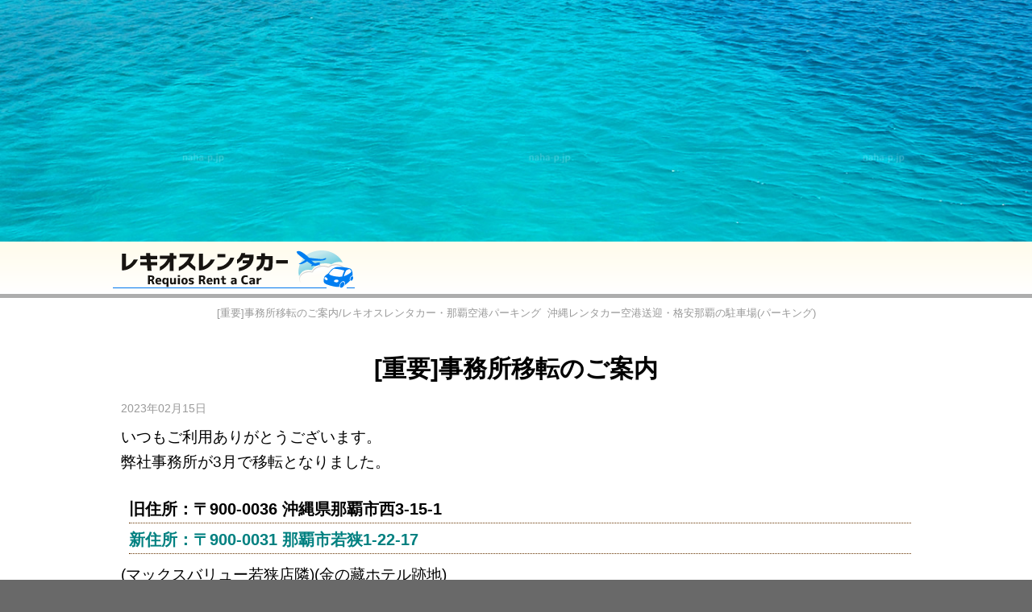

--- FILE ---
content_type: text/html; charset=UTF-8
request_url: https://www.naha-p.jp/583.html
body_size: 6546
content:
<!DOCTYPE html>
<html lang="ja">

    <head>
        <meta charset="UTF-8" />

        <meta name="viewport" content="width=device-width" />

        <title>              [重要]事務所移転のご案内/レキオスレンタカー・那覇空港パーキング            </title>

        <link rel="pingback" href="https://www.naha-p.jp/xmlrpc.php" />

        <meta name='robots' content='max-image-preview:large' />
<style id='wp-img-auto-sizes-contain-inline-css' type='text/css'>
img:is([sizes=auto i],[sizes^="auto," i]){contain-intrinsic-size:3000px 1500px}
/*# sourceURL=wp-img-auto-sizes-contain-inline-css */
</style>
<style id='wp-block-library-inline-css' type='text/css'>
:root{--wp-block-synced-color:#7a00df;--wp-block-synced-color--rgb:122,0,223;--wp-bound-block-color:var(--wp-block-synced-color);--wp-editor-canvas-background:#ddd;--wp-admin-theme-color:#007cba;--wp-admin-theme-color--rgb:0,124,186;--wp-admin-theme-color-darker-10:#006ba1;--wp-admin-theme-color-darker-10--rgb:0,107,160.5;--wp-admin-theme-color-darker-20:#005a87;--wp-admin-theme-color-darker-20--rgb:0,90,135;--wp-admin-border-width-focus:2px}@media (min-resolution:192dpi){:root{--wp-admin-border-width-focus:1.5px}}.wp-element-button{cursor:pointer}:root .has-very-light-gray-background-color{background-color:#eee}:root .has-very-dark-gray-background-color{background-color:#313131}:root .has-very-light-gray-color{color:#eee}:root .has-very-dark-gray-color{color:#313131}:root .has-vivid-green-cyan-to-vivid-cyan-blue-gradient-background{background:linear-gradient(135deg,#00d084,#0693e3)}:root .has-purple-crush-gradient-background{background:linear-gradient(135deg,#34e2e4,#4721fb 50%,#ab1dfe)}:root .has-hazy-dawn-gradient-background{background:linear-gradient(135deg,#faaca8,#dad0ec)}:root .has-subdued-olive-gradient-background{background:linear-gradient(135deg,#fafae1,#67a671)}:root .has-atomic-cream-gradient-background{background:linear-gradient(135deg,#fdd79a,#004a59)}:root .has-nightshade-gradient-background{background:linear-gradient(135deg,#330968,#31cdcf)}:root .has-midnight-gradient-background{background:linear-gradient(135deg,#020381,#2874fc)}:root{--wp--preset--font-size--normal:16px;--wp--preset--font-size--huge:42px}.has-regular-font-size{font-size:1em}.has-larger-font-size{font-size:2.625em}.has-normal-font-size{font-size:var(--wp--preset--font-size--normal)}.has-huge-font-size{font-size:var(--wp--preset--font-size--huge)}.has-text-align-center{text-align:center}.has-text-align-left{text-align:left}.has-text-align-right{text-align:right}.has-fit-text{white-space:nowrap!important}#end-resizable-editor-section{display:none}.aligncenter{clear:both}.items-justified-left{justify-content:flex-start}.items-justified-center{justify-content:center}.items-justified-right{justify-content:flex-end}.items-justified-space-between{justify-content:space-between}.screen-reader-text{border:0;clip-path:inset(50%);height:1px;margin:-1px;overflow:hidden;padding:0;position:absolute;width:1px;word-wrap:normal!important}.screen-reader-text:focus{background-color:#ddd;clip-path:none;color:#444;display:block;font-size:1em;height:auto;left:5px;line-height:normal;padding:15px 23px 14px;text-decoration:none;top:5px;width:auto;z-index:100000}html :where(.has-border-color){border-style:solid}html :where([style*=border-top-color]){border-top-style:solid}html :where([style*=border-right-color]){border-right-style:solid}html :where([style*=border-bottom-color]){border-bottom-style:solid}html :where([style*=border-left-color]){border-left-style:solid}html :where([style*=border-width]){border-style:solid}html :where([style*=border-top-width]){border-top-style:solid}html :where([style*=border-right-width]){border-right-style:solid}html :where([style*=border-bottom-width]){border-bottom-style:solid}html :where([style*=border-left-width]){border-left-style:solid}html :where(img[class*=wp-image-]){height:auto;max-width:100%}:where(figure){margin:0 0 1em}html :where(.is-position-sticky){--wp-admin--admin-bar--position-offset:var(--wp-admin--admin-bar--height,0px)}@media screen and (max-width:600px){html :where(.is-position-sticky){--wp-admin--admin-bar--position-offset:0px}}

/*# sourceURL=wp-block-library-inline-css */
</style><style id='global-styles-inline-css' type='text/css'>
:root{--wp--preset--aspect-ratio--square: 1;--wp--preset--aspect-ratio--4-3: 4/3;--wp--preset--aspect-ratio--3-4: 3/4;--wp--preset--aspect-ratio--3-2: 3/2;--wp--preset--aspect-ratio--2-3: 2/3;--wp--preset--aspect-ratio--16-9: 16/9;--wp--preset--aspect-ratio--9-16: 9/16;--wp--preset--color--black: #000000;--wp--preset--color--cyan-bluish-gray: #abb8c3;--wp--preset--color--white: #ffffff;--wp--preset--color--pale-pink: #f78da7;--wp--preset--color--vivid-red: #cf2e2e;--wp--preset--color--luminous-vivid-orange: #ff6900;--wp--preset--color--luminous-vivid-amber: #fcb900;--wp--preset--color--light-green-cyan: #7bdcb5;--wp--preset--color--vivid-green-cyan: #00d084;--wp--preset--color--pale-cyan-blue: #8ed1fc;--wp--preset--color--vivid-cyan-blue: #0693e3;--wp--preset--color--vivid-purple: #9b51e0;--wp--preset--gradient--vivid-cyan-blue-to-vivid-purple: linear-gradient(135deg,rgb(6,147,227) 0%,rgb(155,81,224) 100%);--wp--preset--gradient--light-green-cyan-to-vivid-green-cyan: linear-gradient(135deg,rgb(122,220,180) 0%,rgb(0,208,130) 100%);--wp--preset--gradient--luminous-vivid-amber-to-luminous-vivid-orange: linear-gradient(135deg,rgb(252,185,0) 0%,rgb(255,105,0) 100%);--wp--preset--gradient--luminous-vivid-orange-to-vivid-red: linear-gradient(135deg,rgb(255,105,0) 0%,rgb(207,46,46) 100%);--wp--preset--gradient--very-light-gray-to-cyan-bluish-gray: linear-gradient(135deg,rgb(238,238,238) 0%,rgb(169,184,195) 100%);--wp--preset--gradient--cool-to-warm-spectrum: linear-gradient(135deg,rgb(74,234,220) 0%,rgb(151,120,209) 20%,rgb(207,42,186) 40%,rgb(238,44,130) 60%,rgb(251,105,98) 80%,rgb(254,248,76) 100%);--wp--preset--gradient--blush-light-purple: linear-gradient(135deg,rgb(255,206,236) 0%,rgb(152,150,240) 100%);--wp--preset--gradient--blush-bordeaux: linear-gradient(135deg,rgb(254,205,165) 0%,rgb(254,45,45) 50%,rgb(107,0,62) 100%);--wp--preset--gradient--luminous-dusk: linear-gradient(135deg,rgb(255,203,112) 0%,rgb(199,81,192) 50%,rgb(65,88,208) 100%);--wp--preset--gradient--pale-ocean: linear-gradient(135deg,rgb(255,245,203) 0%,rgb(182,227,212) 50%,rgb(51,167,181) 100%);--wp--preset--gradient--electric-grass: linear-gradient(135deg,rgb(202,248,128) 0%,rgb(113,206,126) 100%);--wp--preset--gradient--midnight: linear-gradient(135deg,rgb(2,3,129) 0%,rgb(40,116,252) 100%);--wp--preset--font-size--small: 13px;--wp--preset--font-size--medium: 20px;--wp--preset--font-size--large: 36px;--wp--preset--font-size--x-large: 42px;--wp--preset--spacing--20: 0.44rem;--wp--preset--spacing--30: 0.67rem;--wp--preset--spacing--40: 1rem;--wp--preset--spacing--50: 1.5rem;--wp--preset--spacing--60: 2.25rem;--wp--preset--spacing--70: 3.38rem;--wp--preset--spacing--80: 5.06rem;--wp--preset--shadow--natural: 6px 6px 9px rgba(0, 0, 0, 0.2);--wp--preset--shadow--deep: 12px 12px 50px rgba(0, 0, 0, 0.4);--wp--preset--shadow--sharp: 6px 6px 0px rgba(0, 0, 0, 0.2);--wp--preset--shadow--outlined: 6px 6px 0px -3px rgb(255, 255, 255), 6px 6px rgb(0, 0, 0);--wp--preset--shadow--crisp: 6px 6px 0px rgb(0, 0, 0);}:where(.is-layout-flex){gap: 0.5em;}:where(.is-layout-grid){gap: 0.5em;}body .is-layout-flex{display: flex;}.is-layout-flex{flex-wrap: wrap;align-items: center;}.is-layout-flex > :is(*, div){margin: 0;}body .is-layout-grid{display: grid;}.is-layout-grid > :is(*, div){margin: 0;}:where(.wp-block-columns.is-layout-flex){gap: 2em;}:where(.wp-block-columns.is-layout-grid){gap: 2em;}:where(.wp-block-post-template.is-layout-flex){gap: 1.25em;}:where(.wp-block-post-template.is-layout-grid){gap: 1.25em;}.has-black-color{color: var(--wp--preset--color--black) !important;}.has-cyan-bluish-gray-color{color: var(--wp--preset--color--cyan-bluish-gray) !important;}.has-white-color{color: var(--wp--preset--color--white) !important;}.has-pale-pink-color{color: var(--wp--preset--color--pale-pink) !important;}.has-vivid-red-color{color: var(--wp--preset--color--vivid-red) !important;}.has-luminous-vivid-orange-color{color: var(--wp--preset--color--luminous-vivid-orange) !important;}.has-luminous-vivid-amber-color{color: var(--wp--preset--color--luminous-vivid-amber) !important;}.has-light-green-cyan-color{color: var(--wp--preset--color--light-green-cyan) !important;}.has-vivid-green-cyan-color{color: var(--wp--preset--color--vivid-green-cyan) !important;}.has-pale-cyan-blue-color{color: var(--wp--preset--color--pale-cyan-blue) !important;}.has-vivid-cyan-blue-color{color: var(--wp--preset--color--vivid-cyan-blue) !important;}.has-vivid-purple-color{color: var(--wp--preset--color--vivid-purple) !important;}.has-black-background-color{background-color: var(--wp--preset--color--black) !important;}.has-cyan-bluish-gray-background-color{background-color: var(--wp--preset--color--cyan-bluish-gray) !important;}.has-white-background-color{background-color: var(--wp--preset--color--white) !important;}.has-pale-pink-background-color{background-color: var(--wp--preset--color--pale-pink) !important;}.has-vivid-red-background-color{background-color: var(--wp--preset--color--vivid-red) !important;}.has-luminous-vivid-orange-background-color{background-color: var(--wp--preset--color--luminous-vivid-orange) !important;}.has-luminous-vivid-amber-background-color{background-color: var(--wp--preset--color--luminous-vivid-amber) !important;}.has-light-green-cyan-background-color{background-color: var(--wp--preset--color--light-green-cyan) !important;}.has-vivid-green-cyan-background-color{background-color: var(--wp--preset--color--vivid-green-cyan) !important;}.has-pale-cyan-blue-background-color{background-color: var(--wp--preset--color--pale-cyan-blue) !important;}.has-vivid-cyan-blue-background-color{background-color: var(--wp--preset--color--vivid-cyan-blue) !important;}.has-vivid-purple-background-color{background-color: var(--wp--preset--color--vivid-purple) !important;}.has-black-border-color{border-color: var(--wp--preset--color--black) !important;}.has-cyan-bluish-gray-border-color{border-color: var(--wp--preset--color--cyan-bluish-gray) !important;}.has-white-border-color{border-color: var(--wp--preset--color--white) !important;}.has-pale-pink-border-color{border-color: var(--wp--preset--color--pale-pink) !important;}.has-vivid-red-border-color{border-color: var(--wp--preset--color--vivid-red) !important;}.has-luminous-vivid-orange-border-color{border-color: var(--wp--preset--color--luminous-vivid-orange) !important;}.has-luminous-vivid-amber-border-color{border-color: var(--wp--preset--color--luminous-vivid-amber) !important;}.has-light-green-cyan-border-color{border-color: var(--wp--preset--color--light-green-cyan) !important;}.has-vivid-green-cyan-border-color{border-color: var(--wp--preset--color--vivid-green-cyan) !important;}.has-pale-cyan-blue-border-color{border-color: var(--wp--preset--color--pale-cyan-blue) !important;}.has-vivid-cyan-blue-border-color{border-color: var(--wp--preset--color--vivid-cyan-blue) !important;}.has-vivid-purple-border-color{border-color: var(--wp--preset--color--vivid-purple) !important;}.has-vivid-cyan-blue-to-vivid-purple-gradient-background{background: var(--wp--preset--gradient--vivid-cyan-blue-to-vivid-purple) !important;}.has-light-green-cyan-to-vivid-green-cyan-gradient-background{background: var(--wp--preset--gradient--light-green-cyan-to-vivid-green-cyan) !important;}.has-luminous-vivid-amber-to-luminous-vivid-orange-gradient-background{background: var(--wp--preset--gradient--luminous-vivid-amber-to-luminous-vivid-orange) !important;}.has-luminous-vivid-orange-to-vivid-red-gradient-background{background: var(--wp--preset--gradient--luminous-vivid-orange-to-vivid-red) !important;}.has-very-light-gray-to-cyan-bluish-gray-gradient-background{background: var(--wp--preset--gradient--very-light-gray-to-cyan-bluish-gray) !important;}.has-cool-to-warm-spectrum-gradient-background{background: var(--wp--preset--gradient--cool-to-warm-spectrum) !important;}.has-blush-light-purple-gradient-background{background: var(--wp--preset--gradient--blush-light-purple) !important;}.has-blush-bordeaux-gradient-background{background: var(--wp--preset--gradient--blush-bordeaux) !important;}.has-luminous-dusk-gradient-background{background: var(--wp--preset--gradient--luminous-dusk) !important;}.has-pale-ocean-gradient-background{background: var(--wp--preset--gradient--pale-ocean) !important;}.has-electric-grass-gradient-background{background: var(--wp--preset--gradient--electric-grass) !important;}.has-midnight-gradient-background{background: var(--wp--preset--gradient--midnight) !important;}.has-small-font-size{font-size: var(--wp--preset--font-size--small) !important;}.has-medium-font-size{font-size: var(--wp--preset--font-size--medium) !important;}.has-large-font-size{font-size: var(--wp--preset--font-size--large) !important;}.has-x-large-font-size{font-size: var(--wp--preset--font-size--x-large) !important;}
/*# sourceURL=global-styles-inline-css */
</style>

<style id='classic-theme-styles-inline-css' type='text/css'>
/*! This file is auto-generated */
.wp-block-button__link{color:#fff;background-color:#32373c;border-radius:9999px;box-shadow:none;text-decoration:none;padding:calc(.667em + 2px) calc(1.333em + 2px);font-size:1.125em}.wp-block-file__button{background:#32373c;color:#fff;text-decoration:none}
/*# sourceURL=/wp-includes/css/classic-themes.min.css */
</style>
<link rel='stylesheet' id='wp-pagenavi-css' href='https://www.naha-p.jp/wp-content/plugins/wp-pagenavi/pagenavi-css.css' type='text/css' media='all' />
<link rel='stylesheet' id='tablepress-default-css' href='https://www.naha-p.jp/wp-content/plugins/tablepress/css/build/default.css' type='text/css' media='all' />
<link rel="canonical" href="https://www.naha-p.jp/583.html" />

        <link rel="icon" href="https://www.naha-p.jp/wp-content/themes/nahap/image/favicon/favicon.ico" />

        <link rel="stylesheet" href="https://www.naha-p.jp/wp-content/themes/nahap/style.css" type="text/css" media="screen" />

        <!-- remodal -->
        <link rel="stylesheet" href="https://www.naha-p.jp/wp-content/themes/nahap/css/remodal.css" />
        <link rel="stylesheet" href="https://www.naha-p.jp/wp-content/themes/nahap/css/remodal-default-theme.css" />

        <!-- cb-slideshow -->
        <link rel="stylesheet" href="https://www.naha-p.jp/wp-content/themes/nahap/css/cb-slideshow.css" type="text/css" media="screen" />

        <!-- fix_nav -->
        <link rel="stylesheet" type="text/css" href="https://www.naha-p.jp/wp-content/themes/nahap/css/fix_nav.css" media="screen" />
                <!-- Global site tag (gtag.js) - Google Analytics -->
        <script async src="https://www.googletagmanager.com/gtag/js?id=G-LDGQ29F75Q"></script>
        <script>
          window.dataLayer = window.dataLayer || [];
          function gtag(){dataLayer.push(arguments);}
          gtag('js', new Date());

          gtag('config', 'G-LDGQ29F75Q');
        </script>
</head>

<body class="body_sub sub_theme_all
">
<div id="wrapper">
	
	<!-- ▼upper_block -->
	<div id="upper_block">
		<div id="upper_block_inner" class="sub_upper_h">
			
			<div id="cautch_sub">	

</div>
		
		</div>
		
			<!-- ▼main_nav -->
	<div class="main_nav line_all
">
		<div class="main_nav_inner">
			
				
            			<div id="logo"><a href="https://www.naha-p.jp"></a></div>
			
					
					
		</div>
	</div><!-- ▲main_nav -->	
	</div><!-- ▲upper_block -->

	<!-- ▼middle_block -->
	<div id="middle_block">
		<div id="middle_block_inner">
		
			<div id="disp">
				<h1 id="top">[重要]事務所移転のご案内/レキオスレンタカー・那覇空港パーキング</h1>
				<h2>沖縄レンタカー空港送迎・格安那覇の駐車場(パーキング)</h2>
			</div>
			
			<!-- ▼mono -->
			<div id="mono">
				<div id="mono_inner">
				
								
										
															
					<div class="entry">
						<h1>[重要]事務所移転のご案内</h1>
						<small></small><time datetime="2023-02-15">2023年02月15日</time>
						<p>いつもご利用ありがとうございます。<br />
弊社事務所が3月で移転となりました。</p>
<ul>
<li>旧住所：〒900-0036 沖縄県那覇市西3-15-1</li>
<li><span style="color: #008080;"><strong>新住所：〒900-0031 那覇市若狭1-22-17</strong></span></li>
</ul>
<p>(マックスバリュー若狭店隣)(金の藏ホテル跡地)</p>
<p>急なご案内ではありますが何卒よろしくお願いいたします。</p>
<h2>移転先のご案内</h2>
<p>下記地図をご参照ください。</p>
<p><iframe loading="lazy" style="border: 0;" src="https://www.google.com/maps/embed?pb=!1m32!1m12!1m3!1d2530.9283145579516!2d127.66949664901136!3d26.220312878543513!2m3!1f0!2f0!3f0!3m2!1i1024!2i768!4f13.1!4m17!3e0!4m5!1s0x34e56991a5c193e5%3A0x8ce32f951a7950bd!2z44CSOTAwLTAwMzYg5rKW57iE55yM6YKj6KaH5biC6KW_77yT5LiB55uu77yR77yV4oiS77yRIOODoeOCvuODsyDjgavjgZfjgb7jgaE!3m2!1d26.2193789!2d127.66716!4m3!3m2!1d26.2189133!2d127.6720639!4m5!1s0x34e56984fb05ec4b%3A0xf5aeb58aab067463!2z6YeR44Gu6JeP44Ob44OG44Or44CB44CSOTAwLTAwMzEg5rKW57iE55yM6YKj6KaH5biC6Iul54ut77yR5LiB55uu77yS77yS4oiS77yR77yX!3m2!1d26.221534!2d127.6737268!5e0!3m2!1sja!2sjp!4v1676421028739!5m2!1sja!2sjp" width="600" height="450" allowfullscreen="allowfullscreen"></iframe></p>
<p>&nbsp;</p>
											</div>
					
										
				</div>
			</div><!-- ▲mono -->
		
		</div>
	</div><!-- ▲middle_block -->

	
	<!-- ▼under_block -->
	<footer id="under_block">
		<div id="under_block_inner">

		
            			
			<nav id="under_nav">

			
                						</nav>

			<div id="copy_design">
				<div id="copy">2016 - 2026 &copy; レキオスレンタカー・那覇空港パーキング</div>
                <div id="design"><a href="http://www.ml-design.jp" target="_blank" rel="noopener"><img src="https://www.naha-p.jp/wp-content/themes/nahap/image/base/ml_design.jpg" alt="ML Design" width="100" height="20" /></a></div>
			</div>

		</div>
	</footer><!-- ▲under_block -->


</div>


<!-- ▼remodal1 -->
<div class="remodal modal_bg_color1" data-remodal-id="modal1" role="dialog" aria-labelledby="modal1Title" aria-describedby="modal1Desc">
    <!-- button_claose -->
    <button data-remodal-action="close" class="remodal-close" aria-label="Close"></button>

    <!-- modal_body -->
    <div class="modal_body">

        <div class="modal-content">

            <h1><a href="https://www.naha-p.jp"><img src="https://www.naha-p.jp/wp-content/themes/nahap/image/base/logo_requios.png" alt="那覇空港のレキオスレンタカー" width="300" height="50" /></a></h1>

            <nav id="sub_nav">
                <ul>
                    <li><a href="https://www.naha-p.jp">レンタカートップ<small>那覇空港で乗れる返せるレキオスレンタカー</small></a></li>
                    <li><a href="https://www.naha-p.jp/faq_rentacar">よくある質問<small>お客様よりよくお問い合わせ頂く内容</small></a></li>
                    <li><a href="https://www.naha-p.jp/paymant_rentacar">お支払いについて<small>ご利用時のお支払い・キャンセル</small></a></li>
                    <li><a href="https://www.naha-p.jp/notes_rentacar">レンタカー注意事項<small>レンタカーご利用にあたっての注意点</small></a></li>
                    <li><a href="https://www.naha-p.jp/inn">お宿のご紹介<small>おすすめのお宿をご案内しています</small></a></li>
                    <li><a href="https://www.naha-p.jp/contact_rentacar">お問い合わせ<small>お困りの際はこちらからご相談ください</small></a></li>
                </ul>
            </nav>

        </div>

    </div><!-- modal_body -->

    <!-- button_claose -->
    <button data-remodal-action="cancel" class="remodal-cancel">閉じる</button>
</div>
<!-- ▲remodal1 -->

<!-- ▼remodal2 -->
<div class="remodal modal_bg_color1" data-remodal-id="modal2" role="dialog" aria-labelledby="modal1Title" aria-describedby="modal1Desc">
    <!-- button_claose -->
    <button data-remodal-action="close" class="remodal-close" aria-label="Close"></button>

    <!-- modal_body -->
    <div class="modal_body">

        <div class="modal-content">

            <h1><a href="https://www.naha-p.jp/naha-parking"><img src="https://www.naha-p.jp/wp-content/themes/nahap/image/base/logo_naha_airparking.png" alt="那覇空港パーキング" width="300" height="50" /></a></h1>

            <nav id="sub_nav">
                <ul>
                    <li><a href="https://www.naha-p.jp/naha-parking">駐車場トップ<small>那覇空港すぐ近くの駐車場</small></a></li>
                    <li><a href="https://www.naha-p.jp/special_ticket">駐車場 優待券<small>那覇空港パーキングの特別優待券</small></a></li>
                    <li><a href="https://www.naha-p.jp/faq_parking">よくある質問<small>お客様よりよくお問い合わせ頂く内容</small></a></li>
                    <li><a href="https://www.naha-p.jp/paymant_parking">お支払いについて<small>ご利用時のお支払い・キャンセル</small></a></li>
                    <li><a href="https://www.naha-p.jp/notes_parking">駐車場注意事項<small>駐車場ご利用にあたっての注意点</small></a></li>
                    <li><a href="https://www.naha-p.jp/contact_parking">お問い合わせ<small>お困りの際はこちらからご相談ください</small></a></li>
                </ul>

            </nav>
			
        </div>

    </div><!-- modal_body -->

    <!-- button_claose -->
    <button data-remodal-action="cancel" class="remodal-cancel">閉じる</button>
</div>
<!-- ▲remodal2 -->

<script type="speculationrules">
{"prefetch":[{"source":"document","where":{"and":[{"href_matches":"/*"},{"not":{"href_matches":["/wp-*.php","/wp-admin/*","/wp-content/uploads/*","/wp-content/*","/wp-content/plugins/*","/wp-content/themes/nahap/*","/*\\?(.+)"]}},{"not":{"selector_matches":"a[rel~=\"nofollow\"]"}},{"not":{"selector_matches":".no-prefetch, .no-prefetch a"}}]},"eagerness":"conservative"}]}
</script>

<script src="//code.jquery.com/jquery-3.6.0.min.js" integrity="sha256-/xUj+3OJU5yExlq6GSYGSHk7tPXikynS7ogEvDej/m4=" crossorigin="anonymous"></script>
<!-- remodal -->
<script src="https://www.naha-p.jp/wp-content/themes/nahap/js/remodal.js" type="text/javascript" charset="UTF-8"></script>

<script type="text/javascript">
$(function() {
	var nav = $('.main_nav');
	var navTop = nav.offset().top+500;
	var navHeight = nav.height()+10;
	var showFlug = false;
	nav.css('top', -navHeight+'px');
	$(window).scroll(function () {
		var winTop = $(this).scrollTop();
		if (winTop >= navTop) {
			if (showFlug == false) {
				showFlug = true;
				nav
					.addClass('fixed')
					.stop().animate({'top' : '0px'}, 200);
			}
		} else if (winTop <= navTop) {
			if (showFlug) {
				showFlug = false;
				nav.stop().animate({'top' : -navHeight+'px'}, 200, function(){
					nav.removeClass('fixed');
				});
			}
		}
	});
});
</script>

</body>
</html>


--- FILE ---
content_type: text/css
request_url: https://www.naha-p.jp/wp-content/themes/nahap/style.css
body_size: 7572
content:
@charset "utf-8";
/*
Theme Name:Omnibus Theme
Theme URI: http://www.naha-p.jp
Description: Designed by ML Design
Version: 20.7
Author: ML Design
Author URI: http://www.ml-design.jp/
Tags: 
*/

@font-face {
    font-family: 'icomoon';
    src:  url('fonts/icomoon.eot?x2y1t5');
    src:  url('fonts/icomoon.eot?x2y1t5#iefix') format('embedded-opentype'),
        url('fonts/icomoon.ttf?x2y1t5') format('truetype'),
        url('fonts/icomoon.woff?x2y1t5') format('woff'),
        url('fonts/icomoon.svg?x2y1t5#icomoon') format('svg');
    font-weight: normal;
    font-style: normal;
    font-display: block;
}

[class^="icon-"], [class*=" icon-"] {
    /* use !important to prevent issues with browser extensions that change fonts */
    font-family: 'icomoon' !important;
    speak: none;
    font-style: normal;
    font-weight: normal;
    font-variant: normal;
    text-transform: none;
    line-height: 1;

    /* Better Font Rendering =========== */
    -webkit-font-smoothing: antialiased;
    -moz-osx-font-smoothing: grayscale;
}

.icon-bars-solid:before {
    content: "\e900";
}
.icon-car-solid:before {
    content: "\e901";
}
.icon-plane-solid:before {
    content: "\e902";
}
.icon-home3:before {
    content: "\e906";
}
.icon-arrow-up2:before {
    content: "\ea3a";
}


*{
	margin: 0px;
	padding: 0px;
}
html{
  font-size: 62.5%; /*10px*/
}
body {
	font-family: 'Noto Sans Japanese','メイリオ',Meiryo,'ヒラギノ角ゴ Pro W3','Hiragino Kaku Gothic Pro','ＭＳ Ｐゴシック',sans-serif;
	background-position: 0px 0px;
	text-align: center;
}
a:hover {
	color: #FF6600;
}

/* reset */
img {
	border-top-width: 0px;
	border-right-width: 0px;
	border-bottom-width: 0px;
	border-left-width: 0px;
	border-top-style: none;
	border-right-style: none;
	border-bottom-style: none;
	border-left-style: none;
}
a {
transition: 0.3s;
}
a:hover img{
filter: alpha(opacity=80); /*For IE*/
opacity: 0.8; /*Opera・Safari*/
-moz-opacity: 0.8; /*For FireFox*/
-webkit-transform: translate(1px,1px);
		-moz-transform: translate(1px,1px);
		-ms-transform: translate(1px,1px);
		-o-transform: translate(1px,1px);
		transform: translate(1px,1px);
}
h1, h2, h3, h4, h5, h6 {
	margin: 0px;
	padding: 0px;
}
p, pre, em {
	margin: 0px;
	padding: 0px;
}
ul, dl, ol, li, dt, dd {
	margin: 0px;
	padding: 0px;
	list-style-type: none;
}
.float_right {
	float: right;
	margin-left: 10px;
}
.float_left {
	float: left;
	margin-right: 10px;
}
.clear {
	margin: 0px;
	padding: 0px;
	clear: both;
}
.clear hr {
	display: none;
}
.post-edit-link {
	font-size: 13px;
	font-weight: bold;
	color: #FF0000;
	display: block;
	clear: both;
	text-decoration: none;
	border: 1px dashed #CCCCCC;
	text-align: center;
	padding-top: 5px;
	padding-bottom: 5px;
	background-color: #F0F0F0;
}

/* html5 */
hgroup, nav, header, footer, section, article, aside {
	margin: 0px;
	padding: 0px;
}

/* text */
.alignright {
	float: right;
}
.alignleft {
	float: left;
}
img.alignleft {
	margin-right: 8px;
	margin-bottom: 8px;
}
img.alignright {
	margin-left: 8px;
	margin-bottom: 8px;
}
.aligncenter {
	text-align: center;
}

/* color */
.red{
	color: #FF0000;
}
.orange {
	color: #FF6600;
}
.blue{
	color: #0000FF;
}
.green {
	color: #006600;
}

/* comment */
.comment {
	margin-left: 35px;
	margin-top: 5px;
	margin-bottom: 9px;
}
.commentlist {
	padding-left: 20px;
}
cite.fn {
	font-style: normal;
	font-weight: bold;
	font-size: 25px;
	color: #003399;
}
.says {
	color: #333333;
	font-size: 12px;
}
h3#comments {
	color: #0099FF;
	padding-top: 35px;
	font-size: 22px;
}
.comment-meta {
	font-size: 12px;
	padding-left: 20px;
	background-color: #006699;
	padding-top: 2px;
	padding-bottom: 2px;
}
.comment-meta a {
	color: #FFFFFF;
	text-decoration: none;
}
.comment-body p {
	font-size: 15px;
	line-height: 26px;
	padding-left: 20px;
	padding-right: 15px;
	padding-top: 8px;
	padding-bottom: 8px;
	border-bottom-width: 1px;
	border-bottom-style: dotted;
	border-bottom-color: #999999;
}
.comment-reply-link {
	font-size: 14px;
	font-weight: bold;
}
#comment {
	width: 80%;
	height: 180px;
}
#commentform p {
	font-size: 14px;
	padding-top: 5px;
}
#respond {
	border-top-width: 1px;
	border-top-style: dotted;
	border-top-color: #999999;
	border-bottom-width: 1px;
	border-bottom-style: dotted;
	border-bottom-color: #999999;
}
#respond h3 {
	color: #00857D;
	font-size: 25px;
}
#commentform #submit {
	font-family: 'Noto Sans Japanese','メイリオ',Meiryo,'ヒラギノ角ゴ Pro W3','Hiragino Kaku Gothic Pro','ＭＳ Ｐゴシック',sans-serif;
	font-weight: bold;
	color: #333333;
	width: 160px;
	margin-top: 5px;
	margin-left: 10px;
	font-size: 17px;
	padding-top: 5px;
	padding-bottom: 5px;
}

/* searchform */
.searchform_area {
	width: ;
	padding-top: 13px;
	padding-bottom: 10px;
	color: #666666;
	padding-left: 55px;
}
#searchform {
	padding: 0px;
	margin-top: 0px;
	margin-right: 0px;
	margin-bottom: 0px;
	margin-left: 0px;
}
#searchsubmit {
	font-size: 12px;
	background-color: transparent;
	padding-right: 10px;
	padding-left: 10px;
	background-repeat: no-repeat;
	background-position: 0px 0px;
	width: 75px;
	border-top-width: 0px;
	border-right-width: 0px;
	border-bottom-width: 0px;
	border-left-width: 0px;
	border-top-style: none;
	border-right-style: none;
	border-bottom-style: none;
	border-left-style: none;
	text-indent: -999px;
	height: 30px;
}
.searchinput {
	height: 30px;
	background-repeat: no-repeat;
	background-position: 0px 0px;
	width: 300px;
}
#s {
	font-family: 'Noto Sans Japanese','メイリオ',Meiryo,'ヒラギノ角ゴ Pro W3','Hiragino Kaku Gothic Pro','ＭＳ Ｐゴシック',sans-serif;
	font-size: 13px;
	border-top-style: none;
	border-right-style: none;
	border-bottom-style: none;
	border-left-style: none;
	border-top-width: 0px;
	border-right-width: 0px;
	border-bottom-width: 0px;
	border-left-width: 0px;
	background-repeat: no-repeat;
	background-position: 0px 0px;
	background-color: transparent;
	width: 160px;
	margin-left: 8px;
	margin-right: 20px;
}
.search_spc {
	padding-top: 15px;
	padding-bottom: 100px;
}

/* form */
.column_a {
	float: none;
	width: 100%;
	border-top-width: 1px;
	border-top-style: solid;
	border-top-color: #CCCCCC;
	padding-top: 15px;
	padding-bottom: 10px;
	font-size: 1.7rem;
}
.column_b {
	float: none;
	width: 100%;
	text-align: left;
	border-top-width: 0px;
	border-top-style: none;
	border-top-color: #CCCCCC;
	padding-top: 15px;
	padding-bottom: 10px;
	font-size: 1.7rem;
}
.column_b textarea {
	width: 98%;
}
.column_b span.green {
	clear: both;
	display: block;
}
.column_a input,
.column_b input,
.column_b select {
	font-family: 'Noto Sans Japanese','メイリオ',Meiryo,'ヒラギノ角ゴ Pro W3','Hiragino Kaku Gothic Pro','ＭＳ Ｐゴシック',sans-serif;
	font-size: 15px;
}
.column_c {
	padding-top: 15px;
	padding-bottom: 10px;
	text-align: center;
	clear: both;
}
.column_b small {
	font-size: 12px;
	color: #999999;
}
.contact_submit_button {
	text-align: center;
	padding-top: 15px;
	padding-bottom: 5px;
}
.column_c input {
	font-family: 'Noto Sans Japanese','メイリオ',Meiryo,'ヒラギノ角ゴ Pro W3','Hiragino Kaku Gothic Pro','ＭＳ Ｐゴシック',sans-serif;
	font-size: 15px;
	padding-top: 5px;
	padding-bottom: 5px;
	padding-right: 10px;
	padding-left: 10px;
}
.mwform-checkbox-field {
	background-color: #CCCCCC!important;
	margin-bottom: 8px;
	display: block;
	float: left;
	padding-top: 3px;
	padding-right: 4px;
	padding-bottom: 3px;
	padding-left: 2px;
	margin-right: 10px;
		-webkit-border-radius: 5px;
	-moz-border-radius: 5px;
	border-radius: 5px;
}
.mwform-tel-field input {
	width: 25%!important;
}
.horizontal-item+.horizontal-item {
	margin-left:0px!important;
}
@media only screen and (min-width: 700px) and (max-width: 789px) { /* 700-789 */
.column_a {
	float: left;
	width: 230px;
	border-top-width: 1px;
	border-top-style: solid;
	border-top-color: #CCCCCC;
	padding-top: 15px;
	padding-bottom: 10px;
	font-size: 1.8rem;
}
.column_b {
	float: right;
	width: calc(100% - 240px);
	text-align: left;
	border-top-width: 1px;
	border-top-style: solid;
	border-top-color: #CCCCCC;
	padding-top: 15px;
	padding-bottom: 10px;
	font-size: 1.8rem;
}
.mwform-tel-field input {
	width: auto!important;
}
}
@media only screen and (min-width: 790px) and (max-width: 999px) { /* 790-999 */
.column_a {
	float: left;
	width: 230px;
	border-top-width: 1px;
	border-top-style: solid;
	border-top-color: #CCCCCC;
	padding-top: 15px;
	padding-bottom: 10px;
	font-size: 1.9rem;
}
.column_b {
	float: right;
	width: calc(100% - 240px);
	text-align: left;
	border-top-width: 1px;
	border-top-style: solid;
	border-top-color: #CCCCCC;
	padding-top: 15px;
	padding-bottom: 10px;
	font-size: 1.9rem;
}
.mwform-tel-field input {
	width: auto!important;
}
}
@media only screen and (min-width: 1000px) and (max-width: 1400px) { /* 1000-1400 */
.column_a {
	float: left;
	width: 230px;
	border-top-width: 1px;
	border-top-style: solid;
	border-top-color: #CCCCCC;
	padding-top: 15px;
	padding-bottom: 10px;
	font-size: 2rem;
}
.column_b {
	float: right;
	width: calc(100% - 240px);
	text-align: left;
	border-top-width: 1px;
	border-top-style: solid;
	border-top-color: #CCCCCC;
	padding-top: 15px;
	padding-bottom: 10px;
	font-size: 2rem;
}
.mwform-tel-field input {
	width: auto!important;
}
}
@media only screen and (min-width: 1400px) { /* 1400over */
.column_a {
	float: left;
	width: 230px;
	border-top-width: 1px;
	border-top-style: solid;
	border-top-color: #CCCCCC;
	padding-top: 15px;
	padding-bottom: 10px;
	font-size: 2.1rem;
}
.column_b {
	float: right;
	width: calc(100% - 240px);
	text-align: left;
	border-top-width: 1px;
	border-top-style: solid;
	border-top-color: #CCCCCC;
	padding-top: 15px;
	padding-bottom: 10px;
	font-size: 2.1rem;
}
.mwform-tel-field input {
	width: auto!important;
}
}



/* wp_page_numbers */
#wp_page_numbers {
	clear: both;
	margin-top: 15px;
	margin-bottom: 15px;
}

/* entry */
.entry,
.top_entry {
	clear: both;
	margin: 0px;
	padding-top: 0px;
	padding-right: 10px;
	padding-bottom: 0px;
	padding-left: 10px;
	overflow: hidden;
}
.entry p,
.top_entry p,
.pcost_area p {
	font-size: 1.6rem;
	line-height: 2.8rem;
	padding-bottom: 8px;
}
.entry h1,
.top_entry h1,
#rental_plan_area h1,
#calender_area h1 {
	font-size: 2.3rem;
	clear: both;
	padding-top: 15px;
	padding-bottom: 20px;
	text-align: center;
	text-shadow: 0px 1px 0px #F1F1F1;
	margin-top: 25px;
}
.entry h2,
.top_entry h2,
.pcost_area h1,
.top_news_area h1 {
	font-size: 2rem;
	clear: both;
	padding-top: 15px;
	padding-bottom: 15px;
	color: #0a77b9;
	text-align: center;
	border-top-width: 1px;
	border-top-style: solid;
	border-top-color: #CCCCCC;
}
.entry h3,
.pcost_area h2 {
	font-size: 2.1rem;
	padding-top: 15px;
	padding-bottom: 15px;
	clear: both;
	color: #999966;
}
.entry h4 {
	font-size: 2.0rem;
	padding-top: 5px;
	padding-bottom: 10px;
	color: #666666;
}
.entry h5 {
	font-size: 2.0rem;
	clear: both;
	padding-top: 15px;
	padding-bottom: 15px;
	color: #FF9933;
}
.entry ul,
.entry dl {
	padding-left: 0px;
	padding-top: 10px;
	padding-bottom: 10px;
}
.entry li,
.entry dt {
	font-size: 1.6rem;
	line-height: 3.2rem;
	border-bottom-width: 1px;
	border-bottom-style: dotted;
	border-bottom-color: #663300;
	padding-top: 5px;
	font-weight: bold;
}
.entry dd {
	font-size: 2rem;
	color: #003366;
	padding-left: 15px;
	padding-top: 5px;
	padding-bottom: 10px;
}
.entry small {
	font-size: 14px;
	color: #666666;
	padding-top: 6px;
	padding-bottom: 6px;
}
.entry time {
	font-size: 1.6rem;
	color: #999999;
	padding-top: 2px;
	padding-bottom: 16px;
	display: block;
}
@media only screen and (min-width: 580px) and (max-width: 759px) { /* 580-759 */
.entry p,
.top_entry p,
.pcost_area p {
	font-size: 1.8rem;
	line-height: 2.8rem;
	padding-bottom: 10px;
}
.entry h1,
.top_entry h1,
#rental_plan_area h1,
#calender_area h1 {
	padding-top: 10px;
	padding-bottom: 18px;
	font-size: 2.6rem;
}
.entry h2,
.top_entry h2,
.pcost_area h1,
.top_news_area h1 {
	font-size: 2.2rem;
	padding-top: 13px;
	padding-bottom: 13px;
}
.entry h3,
.pcost_area h2 {
	font-size: 2.0rem;
	padding-top: 13px;
	padding-bottom: 13px;
}
.entry h4 {
	font-size: 1.5rem;
	padding-top: 5px;
	padding-bottom: 8px;
}
.entry h5 {
	font-size: 1.5rem;
	clear: both;
	padding-top: 15px;
	padding-bottom: 15px;
}
.entry ul,
.entry dl {
	padding-left: 5px;
	padding-top: 10px;
	padding-bottom: 10px;
}
.entry li,
.entry dt {
	font-size: 1.7rem;
	line-height: 3.2rem;
	padding-top: 3px;
}
.entry dd {
	font-size: 1.5rem;
	padding-left: 15px;
	padding-top: 3px;
	padding-bottom: 8px;
}
.entry small {
	font-size: 1.3rem;
	padding-top: 5px;
	padding-bottom: 5px;
}
.entry time {
	font-size: 1.3rem;
	padding-top: 2px;
	padding-bottom: 10px;
}
}
@media only screen and (min-width: 760px) and (max-width: 999px) { /* 760-999 */
.entry p,
.top_entry p,
.pcost_area p {
	font-size: 1.8rem;
	line-height: 2.8rem;
	padding-bottom: 10px;
}
.entry h1,
.top_entry h1,
#rental_plan_area h1,
#calender_area h1 {
	padding-top: 15px;
	padding-bottom: 18px;
	font-size: 3rem;
}
.entry h2,
.top_entry h2,
.pcost_area h1,
.top_news_area h1 {
	font-size: 2.3rem;
	padding-top: 13px;
	padding-bottom: 13px;
}
.entry h3,
.pcost_area h2 {
	font-size: 2.1rem;
	padding-top: 13px;
	padding-bottom: 13px;
}
.entry h4 {
	font-size: 1.6rem;
	padding-top: 5px;
	padding-bottom: 8px;
}
.entry h5 {
	font-size: 1.6rem;
	clear: both;
	padding-top: 15px;
	padding-bottom: 15px;
}
.entry ul,
.entry dl {
	padding-left: 10px;
	padding-top: 10px;
	padding-bottom: 10px;
}
.entry li,
.entry dt {
	font-size: 1.8rem;
	line-height: 3.4rem;
	padding-top: 3px;
}
.entry dd {
	font-size: 1.6rem;
	padding-left: 15px;
	padding-top: 3px;
	padding-bottom: 8px;
}
.entry small {
	font-size: 1.3rem;
	padding-top: 5px;
	padding-bottom: 5px;
}
.entry time {
	font-size: 1.3rem;
	padding-top: 2px;
	padding-bottom: 10px;
}
}
@media only screen and (min-width: 1000px) and (max-width: 1399px) { /* 1000-1399 */
.entry p,
.top_entry p,
.pcost_area p {
	font-size: 1.9rem;
	line-height: 3.1rem;
	padding-bottom: 13px;
}
.entry h1,
.top_entry h1,
#rental_plan_area h1,
#calender_area h1 {
	padding-top: 15px;
	padding-bottom: 18px;
	font-size: 3.0rem;
}
.entry h2,
.top_entry h2,
.pcost_area h1,
.top_news_area h1 {
	font-size: 2.5rem;
	padding-top: 13px;
	padding-bottom: 13px;
}
.entry h3,
.pcost_area h2 {
	font-size: 2.3rem;
	padding-top: 13px;
	padding-bottom: 13px;
}
.entry h4 {
	font-size: 18px;
	padding-top: 5px;
	padding-bottom: 8px;
}
.entry h5 {
	font-size: 1.7rem;
	clear: both;
	padding-top: 15px;
	padding-bottom: 15px;
}
.entry ul,
.entry dl {
	padding-left: 10px;
	padding-top: 10px;
	padding-bottom: 10px;
}
.entry li,
.entry dt {
	font-size: 2rem;
	line-height: 3.4rem;
	padding-top: 3px;

}
.entry dd {
	font-size: 1.8rem;
	padding-left: 15px;
	padding-top: 3px;
	padding-bottom: 8px;
}
.entry small {
	font-size: 1.4rem;
	padding-top: 5px;
	padding-bottom: 5px;
}
.entry time {
	font-size: 1.4rem;
	padding-top: 2px;
	padding-bottom: 10px;
}
}
@media only screen and (min-width: 1400px) { /* 1400over */
.entry p,
.top_entry p,
.pcost_area p {
	font-size: 2rem;
	line-height: 3.3rem;
	padding-bottom: 15px;
}
.entry h1,
.top_entry h1,
#rental_plan_area h1,
#calender_area h1 {
	padding-top: 15px;
	padding-bottom: 20px;
	font-size: 3.2rem;
}
.entry h2,
.top_entry h2,
.pcost_area h1,
.top_news_area h1 {
	font-size: 2.8rem;
	padding-top: 15px;
	padding-bottom: 15px;
}
.entry h3,
.pcost_area h2 {
	font-size: 2.6rem;
	padding-top: 15px;
	padding-bottom: 15px;
}
.entry h4 {
	font-size: 2.0rem;
	padding-top: 5px;
	padding-bottom: 10px;
}
.entry h5 {
	font-size: 2.0rem;
	clear: both;
	padding-top: 15px;
	padding-bottom: 15px;
}
.entry ul,
.entry dl {
	padding-left: 15px;
	padding-top: 15px;
	padding-bottom: 15px;
}
.entry li,
.entry dt {
	font-size: 2.2rem;
	line-height: 3.8rem;
	padding-top: 5px;

}
.entry dd {
	font-size: 2rem;
	padding-left: 15px;
	padding-top: 5px;
	padding-bottom: 10px;
}
.entry small {
	font-size: 1.6rem;
	padding-top: 6px;
	padding-bottom: 6px;
}
.entry time {
	font-size: 1.6rem;
	padding-top: 2px;
	padding-bottom: 16px;
}
}


/* entry_table */
#calendar_area {
	border: 1px solid #0a77b9;
	width: 100%;
}
.calendar_link {
	text-align: center;
	margin-top: 15px;
	margin-right: auto;
	margin-bottom: 15px;
	margin-left: auto;
}
.calendar_link a {
	color: #FFFFFF;
	text-decoration: none;
	font-size: 3rem;
	display: block;
	width: 300px;
	padding-top: 15px;
	padding-bottom: 15px;
	background-color: #FF9933;
	margin-right: auto;
	margin-left: auto;
    filter: drop-shadow(0px 0px 2px rgba(0,0,0,0.4));
    border-style: solid;
    border-width: 1px;
    border-color: #ab7232;
    border-radius: 20px;
}
.calendar_link svg {
    display: block;
    text-align: center;
    margin-left: auto;
    margin-right: auto;
    font-size: 130%;
}
.calendar_link a:hover {
	color: #FF6600;
}

.entry table,
.pcost_area table {
	width: 100%;
}
.entry table th,
.pcost_area table th {
	padding-top: 3px;
	padding-bottom: 3px;
	text-align: center;
	background-color: #c5abab;
	border-right-width: 1px;
	border-bottom-width: 1px;
	border-right-style: solid;
	border-bottom-style: solid;
	border-right-color: #999999;
	border-bottom-color: #999999;
	font-size: 1.6rem;
}
.entry table td,
.pcost_area  table td {
	padding-top: 3px;
	padding-bottom: 3px;
	text-align: center;
	border-right-width: 1px;
	border-bottom-width: 1px;
	border-right-style: solid;
	border-bottom-style: solid;
	border-right-color: #999999;
	border-bottom-color: #999999;
	font-size: 1.6rem;
}


/* block */
.body_sub {	
	background-color: #696969;
}
#wrapper {
	width: 100%;
	padding: 0;
	margin-top: 0;
	margin-right: 0px;
	margin-bottom: 0;
	margin-left: 0px;
	height: 100%;
}


/* block */
#upper_block {
	width: 100%;
}
#upper_block_inner {
	width: 100%;
	margin-top: 0px;
	margin-right: auto;
	margin-bottom: 0px;
	margin-left: auto;
}
#middle_block {
	width: 100%;
	clear: both;
	background-color: #FFFFFF;	
}
#middle_block_inner {
	width: 100%;
	margin-top: 0px;
	margin-right: auto;
	margin-bottom: 0px;
	margin-left: auto;
	padding-bottom: 30px;
}
#under_block {
	width: 100%;
	background-image: url(image/base/wrapper_filter_bg.png);
	background-repeat: repeat-x;
	background-position: 0px 0px;
	background-color: rgba(255, 255, 255, 0.7);
}
#under_block_inner {
	width: 100%;
	margin-top: 0px;
	margin-right: auto;
	margin-bottom: 0px;
	margin-left: auto;
	text-align: left;
	clear: both;
	padding-top: 45px;
	padding-bottom: 35px;
}
.top_upper_h {
	height: 350px;
}
.sub_upper_h {
	height: 230px;
}
@media only screen and (min-width: 680px) and (max-width: 999px) { /* 680-999 */
#upper_block_inner {
	width: 100%;
	padding-top: 0px;
}
#middle_block_inner {
	width: 100%;
}
#under_block_inner {
	width: 100%;
}
.top_upper_h {
	height: 430px;
}
.sub_upper_h {
	height: 260px;
}
}
@media only screen and (min-width: 1000px) and (max-width: 1400px) { /* 1000-1400 */
#upper_block_inner {
	width: 1000px;
	padding-top: 0px;
}
#middle_block_inner {
	width: 1000px;
}
#under_block_inner {
	width: 1000px;
}
.top_upper_h {
	height: 470px;
}
.sub_upper_h {
	height: 300px;
}
}
@media only screen and (min-width: 1400px) { /* 1400over */
#upper_block_inner {
	width: 1200px;
	padding-top: 0px;
}
#middle_block_inner {
	width: 1200px;
}
#under_block_inner {
	width: 1200px;
}
.top_upper_h {
	height: 530px;
}
.sub_upper_h {
	height: 350px;
}
}


/* mono */
#mono {
	width: 100%;
	margin-top: 0px;
	margin-right: auto;
	margin-bottom: 0px;
	margin-left: auto;
	text-align: left;
}
#mono .entry iframe {
	    
    overflow: hidden;
    width: 95%;
}

/* disp */
#disp {
	text-align: center;
	width: 100%;
	padding-top: 10px;
}
#disp h1 {
	font-size: 1.3rem;
	color: #999999;
	font-weight: normal;
	display: inline;
}
#disp h2 {
	color: #999999;
	font-size: 1.3rem;
	font-weight: normal;
	padding-left: 5px;
	display: inline;
}


/* cautch */
#cautch,
#cautch_sub {
	font-family: "ヒラギノ明朝 Pro W6", "Hiragino Mincho Pro", "Mplus 1p", "HGS明朝E", "ＭＳ Ｐ明朝", serif;
	font-size: 2.7rem;
	color: #FFFFFF;
	text-align: center;
	
	text-shadow: 
		1px 1px 1px rgba(0, 0, 0, 0.6), 
		-1px -1px 1px rgba(255, 255, 255, 0.5);	
}
#cautch {
	padding-top: 240px;
}
#cautch_sub {
	padding-top: 120px;
}
.cautch_a {
	display: block;
}
.cautch_b {
	display: block;
}
@media only screen and (min-width: 680px) and (max-width: 789px) { /* 680-789 */
#cautch,
#cautch_sub {
	font-size: 4.0rem;
}
#cautch {
	padding-top: 270px;
}
#cautch_sub {
	padding-top: 110px;
}
.cautch_a {
	display: block;
}
.cautch_b {
	display: block;
}
}
@media only screen and (min-width: 790px) and (max-width: 999px) { /* 790-999 */
#cautch,
#cautch_sub {
	font-size: 4.4rem;
}
#cautch {
	padding-top: 250px;
}
#cautch_sub {
	padding-top: 100px;
}
.cautch_a {
	display: block;
}
.cautch_b {
	display: block;
}
}
@media only screen and (min-width: 1000px) and (max-width: 1400px) { /* 1000-1400 */
#cautch,
#cautch_sub {
	font-size: 4.2rem;
}
#cautch {
	padding-top: 330px;
}
#cautch_sub {
	padding-top: 210px;
}
.cautch_a {
	display: inline;
}
.cautch_b {
	display: inline;
}
}
@media only screen and (min-width: 1400px) { /* 1400over */
#cautch,
#cautch_sub {
	font-size: 4.6rem;
}
#cautch {
	padding-top: 400px;
}
#cautch_sub {
	padding-top: 240px;
}
.cautch_a {
	display: inline;
}
.cautch_b {
	display: inline;
}
}


/* sub_theme */
#sub_theme {
	height: 0px;
	position: relative;
	width: 860px;
	margin-right: auto;
	margin-left: auto;
}

/* footer */
#s_logo {
	text-align: center;
}
#company_detail {
	text-align: center;
}
.company_address {
	font-size: 1.7rem;
	padding-top: 15px;
	padding-left: 15px;
}
.company_phone {
	font-size: 1.7rem;
	padding-left: 15px;
}
.company_detail {
	font-size: 1.7rem;
	line-height: 2.7rem;
	color: #333333;
	padding-top: 10px;
	padding-bottom: 5px;
	border-bottom-width: 1px;
	border-bottom-style: solid;
	border-bottom-color: #999999;
	margin-right: 15px;
	margin-left: 15px;
	padding-right: 25px;
	padding-left: 25px;
}
#copy_design {
	overflow: hidden;
	clear: both;
	padding-top: 5px;
	padding-left: auto;
	text-align: center;
}
#copy {
	font-size: 1.4rem;
	color: #666666;
	padding-top: 5px;
}
#design {
	height: 26px;
}


/* under_nav */
#under_nav {
	overflow: hidden;
	padding-left: 15px;
	padding-top: 15px;
	padding-bottom: 35px;
}
#under_nav ul {
	float: left;
	width: calc(100% / 1);
}
#under_nav li {
	font-size: 1.4rem;
	line-height: 3.5rem;
	margin-right: 10px;
	margin-left: 5px;
}
#under_nav li a {
	color: #000000;
	text-decoration: none;
	border-bottom-width: 1px;
	border-bottom-style: solid;
	border-bottom-color: #999999;
	font-weight: bold;
}
#under_nav li a:hover {
	color: #FF6600;
}
#under_nav ul li span {
	font-size: 90%;
	display: block;
	padding-top: 8px;
	padding-bottom: 10px;
	padding-left: 5px;
	color: #333333;
	line-height: 170%;
	font-weight: normal;
}
@media only screen and (min-width: 580px) and (max-width: 759px) { /* 580-759 */
#under_nav ul {
	float: left;
	width: calc(100% / 2);
}
#under_nav li {
	font-size: 1.5rem;
	line-height: 3.5rem;
	margin-right: 10px;
	margin-left: 5px;
}
}
@media only screen and (min-width: 760px) and (max-width: 999px) { /* 760-999 */
#under_nav ul {
	float: left;
	width: calc(100% / 3);
}
#under_nav li {
	font-size: 1.6rem;
	line-height: 3.5rem;
	margin-right: 10px;
	margin-left: 5px;
}
}
@media only screen and (min-width: 1000px) and (max-width: 1399px) { /* 1000-1399 */
#under_nav ul {
	float: left;
	width: calc(100% / 3);
}
#under_nav li {
	font-size: 1.7rem;
	line-height: 3.5rem;
	margin-right: 10px;
	margin-left: 5px;
}
}
@media only screen and (min-width: 1400px) { /* 1400over */
#under_nav ul {
	float: left;
	width: calc(100% / 3);
}
#under_nav li {
	font-size: 1.7rem;
	line-height: 3.5rem;
	margin-right: 10px;
	margin-left: 5px;
}
}


/* top_entry_news_area */
#top_entry_news_area {
	overflow: hidden;
	text-align: left;
}
.top_news_area {
	overflow: hidden;
}
.sub_news_area {
	overflow: hidden;
	text-align: left;
}
.top_news {
	float: left;
	height: 240px;
	width: calc( 100% / 2);
	position: relative;
}
.top_news h2 {
	font-size: 1.8rem;
	padding-bottom: 10px;
	padding-right: 10px;
	padding-left: 10px;
}

.top_news p {
	font-size: 16px;
	line-height: 25px;
}
.top_news time {
	font-size: 14px;
	color: #666666;
	padding-right: 10px;
	padding-left: 10px;
}
.top_news_image {
	height: auto;
	width: autox;
	text-align: center;
	margin-right: auto;
	margin-left: auto;
}
.top_news_image a img {
	width: 90%;
	height: auto;
}
@media only screen and (min-width: 760px) and (max-width: 999px) { /* 580-999 */
.top_news {
	float: left;
	height: 240px;
	width: calc( 100% / 3);
	position: relative;
}
.top_news_image {
	height: auto;
	width: 250px;
	text-align: center;
	margin-right: auto;
	margin-left: auto
}
.top_news_image a img {
	width: 240px;
	height: auto;
}
}
@media only screen and (min-width: 1000px) and (max-width: 1399px) { /* 1000-1399 */
.top_news {
	float: left;
	height: 240px;
	width: calc( 100% / 3);
	position: relative;
}
.top_news_image {
	height: auto;
	width: 250px;
	text-align: center;
	margin-right: auto;
	margin-left: auto
}
.top_news_image a img {
	width: 240px;
	height: auto;
}
}
@media only screen and (min-width: 1400px) { /* 1400over */
.top_news {
	float: left;
	height: 240px;
	width: calc( 100% / 4);
	position: relative;
}
.top_news_image {
	height: auto;
	width: 250px;
	text-align: center;
	margin-right: auto;
	margin-left: auto
}
.top_news_image a img {
	width: 240px;
	height: auto;
}
}

.category_icon {
	width: 110px;
	display: block;
	position: absolute;
	z-index: 99;
	height: 38px;
	top: 0px;
	right: 0px;
}
.title_bar {
	position: absolute;
	bottom: 0px;
	left: 0px;
	width: 100%;
	text-align: center;
}
.button_detail {
	position: absolute;
	z-index: 999;
	right: 35px;
	bottom: 25px;
	height: 50px;
	width: 50px;
}


#faq_area {
	top: 5px;
	bottom: 5px;
}
#faq_area_inner {
	padding-right: 10px;
	padding-left: 10px;
	text-align: left;
}
.faq_box {
	padding-top: 15px;
	padding-bottom: 15px;
	border-bottom-width: 1px;
	border-bottom-style: solid;
	border-bottom-color: #999999;
}
.faq_box h2 {
	font-size: 1.8rem;
	clear: both;
	padding-top: 5px;
	color: #333366;
}
.faq_box h2:before {
	content: "Q";
	font-weight: bold;
	color: #FFFFFF;
	background-color: #003366;
	font-size: 110%;
	margin-right: 10px;
	padding-top: 1px;
	padding-right: 10px;
	padding-bottom: 1px;
	padding-left: 10px;
}
.faq_box p {
	font-size: 17px;
	line-height: 30px;
	padding-bottom: 20px;
	color: #333333;
}
@media only screen and (min-width: 580px) and (max-width: 999px) { /* 580-999 */
#faq_area_inner {
	padding-right: 40px;
	padding-left: 40px;
}
.faq_box h2 {
	font-size: 2rem;
	padding-top: 8px;
}
}
@media only screen and (min-width: 1000px) and (max-width: 1399px) { /* 1000-1399 */
#faq_area_inner {
	padding-right: 80px;
	padding-left: 80px;
}
.faq_box h2 {
	font-size: 2.2rem;
	padding-top: 10px;
}
}
@media only screen and (min-width: 1400px) { /* 1400over */
#faq_area_inner {
	padding-right: 60px;
	padding-left: 60px;
}
.faq_box h2 {
	font-size: 2.4rem;
	padding-top: 15px;
}
}



#nav_faq_detail {
}
#nav_faq_detail ul {
	overflow: hidden;
	padding-bottom: 15px;
}
#nav_faq_detail li {
	display: block;
	float: left;
	padding-top: 3px;
	padding-right: 10px;
	padding-bottom: 3px;
	padding-left: 10px;
	border-top-style: none;
	border-right-style: none;
	border-bottom-style: none;
	border-left-style: none;
	background-color: #FFFFFF;
	margin-right: 10px;
	-moz-border-radius: 5px;
-webkit-border-radius: 5px;
border-radius: 5px;
}
#nav_faq_detail a {
	text-decoration: none;
	font-weight: bold;
	font-size: 17px;
	color: #663333;
}
#nav_faq_detail a:hover {
	color: #009900;
}


#rental_plan_area {
	overflow: hidden;
	padding-top: 15px;
	padding-bottom: 15px;
}
#rental_plan_area p,
#calender_area p {
	font-size: 2rem;
	line-height: 3.3rem;
	padding-bottom: 15px;
	padding-right: 25px;
	padding-left: 25px;
	color: #333333;
}
.rental_plan {
	float: none;
	width: 100%;
	height: auto;
    background-color: #f1f1f1;
    margin-left: 10px;
    margin-right: 10px;
    margin-bottom: 20px;
    border-radius: 10px;
    padding-top: 10px;
}
@media only screen and (min-width: 580px) and (max-width: 999px) { /* 580-999 */
    .rental_plan {
        float: left;
        width: calc(100% / 2 - 20px);
        height: 480px;
    }
}
@media only screen and (min-width: 1000px) and (max-width: 1399px) { /* 1000-1399 */
    .rental_plan {
        float: left;
        width: calc(100% / 3 - 20px);
        height: 480px;
    }
}
@media only screen and (min-width: 1400px) { /* 1400over */
    .rental_plan {
        float: left;
        width: calc(100% / 3 - 20px);
        height: 480px;
    }
}

.rental_plan_image {
	text-align: center;
	padding-bottom: 5px;
}
.rental_plan_title {
	font-size: 2.3rem;
	text-align: center;
	font-weight: bold;
	border-bottom-width: 1px;
	border-bottom-style: solid;
	border-bottom-color: #999999;
	margin-right: 25px;
	margin-left: 25px;
	padding-bottom: 2px;
}
.rental_plan_title a {
	color: #000000;
	text-decoration: none;
}
.rental_plan_title a:hover {
	color: #FF6600;
}
.rental_plan_price {
	font-size: 2rem;
	color: #3abdd5;
	text-align: center;
	font-weight: bold;
}
.rental_plan_passenger {
	color: #333333;
	font-size: 1.8rem;
	text-align: center;
}
.class_number {
	text-align: center;
	font-size: 1.8rem;
}
.pcost_area {
	clear: both;
	padding-top: 15px;
	padding-bottom: 15px;
}

#detail_nav {
}
#detail_nav ul {
	padding-top: 10px;
	padding-bottom: 20px;
}
#detail_nav ul li {
	overflow: hidden;
	float: left;
	margin-right: 15px;
}
#detail_nav li a{
	font-size: 1.6rem;
	color: #333333;
	font-weight: bold;
	display: block;
	text-decoration: none;
}
#detail_nav li a:hover {
	color: #FF6600;
}
.genre_area {
	text-align: center;
	padding-top: 10px;
	padding-bottom: 15px;
	padding-right: 10px;
 padding-left: 10px;
	overflow: hidden;
}
.genre {
	font-size: 1.6rem;
	background-color: #FF9933;
	margin-right: 4px;
	padding-top: 2px;
	padding-bottom: 4px;
	font-weight: bold;
	color: #FFFFFF;
	display: block;
	width: calc(100% /2 - 8px);
	float: left;
	border-radius: 5px;
    -webkit-border-radius: 5px; 
    -moz-border-radius: 5px;
	margin-bottom: 4px;
	margin-left: 4px;
}


/* main_nav */
.fixed {
	position: fixed;
	top: 0;
	left: 0;
	width: 100%;
	z-index: 9999;
}
.main_nav {
	width: 100%;
	margin-top: 0;
	margin-right: auto;
	margin-bottom: 0px;
	margin-left: auto;
	padding-top: 0;
	padding-right: 0px;
	padding-bottom: 0;
	padding-left: 0px;
	pointer-events: none;
	
	/* gradient */
	background-image: -webkit-gradient(
	linear,
	left top,
	left bottom,
	color-stop(0, #FFFCEB),
	color-stop(1, #FFFFFF)
);
background-image: -o-linear-gradient(bottom, #FFFCEB 0%, #FFFFFF 100%);
background-image: -moz-linear-gradient(bottom, #FFFCEB 0%, #FFFFFF 100%);
background-image: -webkit-linear-gradient(bottom, #FFFCEB 0%, #FFFFFF 100%);
background-image: -ms-linear-gradient(bottom, #FFFCEB 0%, #FFFFFF 100%);
background-image: linear-gradient(to bottom, #FFFCEB 0%, #FFFFFF 100%);
}
.main_nav_inner {
	width: calc(100% - 10px);
	margin-right: auto;
	margin-left: auto;
	overflow: hidden;
	pointer-events: none;
	padding-right: 5px;
	padding-left: 5px;
	padding-top: 5px;
	padding-bottom: 5px;
}
.line_rentacar {
	border-bottom-width: 5px;
    border-bottom-style: solid;
    border-bottom-color: #6fbaff;
}
.line_parking {
	border-bottom-width: 5px;
    border-bottom-style: solid;
    border-bottom-color: #ffb16f;
}
.line_all {
	border-bottom-width: 5px;
    border-bottom-style: solid;
    border-bottom-color: #adadad;
}
@media only screen and (min-width: 700px) and (max-width: 789px) { /* 700-789 */
.main_nav_inner {
	width: calc(100% - 10px);
	padding-right: 5px;
	padding-left: 5px;
	padding-top: 10px;
}
}
@media only screen and (min-width: 790px) and (max-width: 999px) { /* 790-999 */
.main_nav_inner {
	width: calc(100% - 10px);
	padding-right: 5px;
	padding-left: 5px;
	padding-top: 10px;
}
}
@media only screen and (min-width: 1000px) and (max-width: 1400px) { /* 1000-1400 */
.main_nav_inner {
	width: 1000px;
	padding-right: 0px;
	padding-left: 0px;
	padding-top: 10px;
}
}
@media only screen and (min-width: 1400px) { /* 1400over */
.main_nav_inner {
	width: 1200px;
	padding-right: 0px;
	padding-left: 0px;
	padding-top: 10px;
}
}


/* logo */
#logo {
	height: 50px;
	width: 90px;
	float: left;
	background-image: url(image/base/logo_requios_mob.png);
	background-repeat: no-repeat;
	background-position: 0px 0px;
	background-size: 90px auto;
	pointer-events: auto;
	transition: 0.5s;
}
#logo_p {
	height: 50px;
	width: 90px;
	float: left;
	background-image: url(image/base/logo_naha_airparking_mob.png);
	background-repeat: no-repeat;
	background-position: 0px 0px;
	background-size: 90px auto;
	pointer-events: auto;
	transition: 0.5s;
}
#logo a,
#logo_p a {
	display: block;
	height: 50px;
	width: 90px;
}
.fixed #logo {
	height: 50px;
	width: 90px;
	background-image: url(image/base/logo_requios_mob.png);
	background-size: 90px auto;
}
.fixed #logo_p {
	height: 50px;
	width: 90px;
	background-image: url(image/base/logo_naha_airparking_mob.png);
	background-size: 90px auto;
}
.fixed #logo a,
.fixed #logo_p a {
	display: block;
	height: 50px;
	width: 90px;
}
@media only screen and (min-width: 375px) and (max-width: 699px) { /* 375-699 */
#logo {
	height: 55px;
	width: 125px;
	background-image: url(image/base/logo_requios_mob.png);
	background-size: 125px 55px;
}
#logo_p {
	height: 55px;
	width: 125px;
	background-image: url(image/base/logo_naha_airparking_mob.png);
	background-size: 125px 55px;
}
#logo a,
#logo_p a {
	display: block;
	height: 55px;
	width: 125px;
}
.fixed #logo {
	height: 55px;
	width: 125px;
	background-image: url(image/base/logo_requios_mob.png);
	background-size: 125px 55px;
}
.fixed #logo_p {
	height: 55px;
	width: 125px;
	background-image: url(image/base/logo_naha_airparking_mob.png);
	background-size: 125px 55px;
}
.fixed #logo a,
.fixed #logo_p a {
	display: block;
	height: 55px;
	width: 125px;
}
}
@media only screen and (min-width: 700px) and (max-width: 789px) { /* 700-789 */
#logo {
	height: 50px;
	width: 300px;
	background-image: url(image/base/logo_requios.png);
	background-size: 300px 50px;
}
#logo_p {
	height: 50px;
	width: 300px;
	background-image: url(image/base/logo_naha_airparking.png);
	background-size: 300px 50px;
}
#logo a,
#logo_p a {
	display: block;
	height: 50px;
	width: 300px;
}
.fixed #logo {
	height: 50px;
	width: 300px;
	background-image: url(image/base/logo_requios.png);
	background-size: 300px 50px;
}
.fixed #logo_p {
	height: 50px;
	width: 300px;
	background-image: url(image/base/logo_naha_airparking.png);
	background-size: 300px 50px;
}
.fixed #logo a,
.fixed #logo_p a {
	display: block;
	height: 50px;
	width: 300px;
}
}
@media only screen and (min-width: 790px) and (max-width: 999px) { /* 790-999 */
#logo {
	height: 50px;
	width: 300px;
	background-image: url(image/base/logo_requios.png);
	background-size: 300px 50px;
}
#logo_p {
	height: 50px;
	width: 300px;
	background-image: url(image/base/logo_naha_airparking.png);
	background-size: 300px 50px;
}
#logo a,
#logo_p a {
	display: block;
	height: 50px;
	width: 300px;
}
.fixed #logo {
	height: 50px;
	width: 300px;
	background-image: url(image/base/logo_requios.png);
	background-size: 300px 50px;
}
.fixed #logo_p {
	height: 50px;
	width: 300px;
	background-image: url(image/base/logo_naha_airparking.png);
	background-size: 300px 50px;
}
.fixed #logo a,
.fixed #logo_p a {
	display: block;
	height: 50px;
	width: 300px;
}
}
@media only screen and (min-width: 1000px) and (max-width: 1400px) { /* 1000-1400 */
#logo {
	height: 50px;
	width: 300px;
	background-image: url(image/base/logo_requios.png);
	background-size: 300px 50px;
}
#logo_p {
	height: 50px;
	width: 300px;
	background-image: url(image/base/logo_naha_airparking.png);
	background-size: 300px 50px;
}
#logo a,
#logo_p a {
	display: block;
	height: 50px;
	width: 300px;
}
.fixed #logo {
	height: 50px;
	width: 300px;
	background-image: url(image/base/logo_requios.png);
	background-size: 300px 50px;
}
.fixed #logo_p {
	height: 50px;
	width: 300px;
	background-image: url(image/base/logo_naha_airparking.png);
	background-size: 300px 50px;
}
.fixed #logo a,
.fixed #logo_p a {
	display: block;
	height: 50px;
	width: 300px;
}
}
@media only screen and (min-width: 1400px) { /* 1400over */
#logo {
	height: 50px;
	width: 300px;
	background-image: url(image/base/logo_requios.png);
	background-size: 300px 50px;
}
#logo_p {
	height: 50px;
	width: 300px;
	background-image: url(image/base/logo_naha_airparking.png);
	background-size: 300px 50px;
}
#logo a,
#logo_p a {
	display: block;
	height: 50px;
	width: 300px;
}
.fixed #logo {
	height: 50px;
	width: 300px;
	background-image: url(image/base/logo_requios.png);
	background-size: 300px 50px;
}
.fixed #logo_p {
	height: 50px;
	width: 300px;
	background-image: url(image/base/logo_naha_airparking.png);
	background-size: 300px 50px;
}
.fixed #logo a,
.fixed #logo_p a {
	display: block;
	height: 50px;
	width: 300px;
}
}


/* dialog */
#dialog {
	float: right;
	pointer-events: auto;
	transition: 0.5s;
}
#dialog ul {
	padding-left: 0px;
	text-align: right;
	overflow: hidden;
}
#dialog li {
	float: right;
	font-size: 1.5rem;
	font-weight: bold;
	height: auto;
	width: 120px;
	line-height: 1.9rem;
}
#dialog li a {
	text-decoration: none;
	color: #333333;
	display: block;
	text-align: center;
	height: auto;
	width: 120px;
}
#dialog li a img {
	height: auto;
	width: 45px;
	float: right;
}
#dialog li a:hover {
	color: #FF6600;
}
#dialog li a span {
	display: block;
	float: right;
	margin-top: 10px;
	margin-right: 3px;
}
@media only screen and (min-width: 412px) and (max-width: 699px) { /* 412-699 */
#dialog {
	float: right;
	width: 260px;
	pointer-events: auto;
	transition: 0.5s;
}
#dialog li {
	font-size: 1.5rem;
	height: auto;
	width: 130px;
	line-height: 2.6rem;
}
#dialog li a {
	height: auto;
	width: 130px;
}
#dialog li a img {
	height: auto;
	width: 50px;
	float: right;
}
#dialog li a span {
	display: block;
	float: right;
	margin-top: 12px;
}
}
@media only screen and (min-width: 700px) and (max-width: 789px) { /* 700-789 */
#dialog {
	float: right;
	width: 240px;
	pointer-events: auto;
	transition: 0.5s;
}
#dialog li {
	font-size: 1.6rem;
	height: auto;
	width: 120px;
	line-height: 2.6rem;
}
#dialog li a {
	height: auto;
	width: 120px;
}
#dialog li a img {
	height: auto;
	width: 40px;
	float: right;
}
#dialog li a span {
	display: block;
	float: right;
	margin-top: 10px;
}
}
@media only screen and (min-width: 790px) and (max-width: 999px) { /* 790-999 */
#dialog {
	float: right;
	width: 440px;
	pointer-events: auto;
	transition: 0.5s;
}
#dialog li {
	font-size: 1.9rem;
	height: auto;
	width: 220px;
	line-height: 2.6rem;
}
#dialog li a {
	height: auto;
	width: 220px;
}
#dialog li a img {
	height: 50px;
	width: 50px;
	float: right;
}
#dialog li a span {
	display: block;
	float: right;
	margin-top: 8px;
}
}
@media only screen and (min-width: 1000px) and (max-width: 1400px) { /* 1000-1400 */
#dialog {
	float: right;
	width: 440px;
	pointer-events: auto;
	transition: 0.5s;
}
#dialog li {
	font-size: 2.0rem;
	height: auto;
	width: 220px;
	line-height: 2.6rem;
}
#dialog li a {
	height: auto;
	width: 220px;
}
#dialog li a img {
	height: 50px;
	width: 50px;
	float: right;
}
#dialog li a span {
	display: block;
	float: right;
	margin-top: 10px;
}
}
@media only screen and (min-width: 1400px) { /* 1400over */
#dialog {
	float: right;
	width: 460px;
	pointer-events: auto;
	transition: 0.5s;
}
#dialog li {
	font-size: 2.2rem;
	height: auto;
	width: 230px;
	line-height: 2.6rem;
}
#dialog li a {
	height: auto;
	width: 230px;
}
#dialog li a img {
	height: 55px;
	width: 55px;
	float: right;
}
#dialog li a span {
	display: block;
	float: right;
	margin-top: 12px;
}
}


/* modal */
#btn-close-modal {
	width: 60px;
	height: 60px;
	text-align: center;
	cursor:pointer;
	color:#FFFFFF;
	font-size: 2.5rem;
	margin-right: auto;
	margin-left: auto;
	background-color: #CCCCCC;
	display: block;
	float: right;
	position: fixed;
	top: 20px;
	right: 20px;
	z-index: 999;	
	-webkit-border-radius: 30px;
	-moz-border-radius: 30px;
	border-radius: 30px;
}

#btn-close-modal .svg-inline--fa.fa-w-12 {
    padding-top: 17px;
}

.modal-content {
	width: 100%;
	margin-top: 10px;
	margin-right: auto;
	margin-bottom: 0px;
	margin-left: auto;
	overflow: hidden;
}
.modal-content h1 {
	font-size: 2.7rem;
	padding-bottom: 5px;
	border-bottom-width: 1px;
	border-bottom-style: solid;
	border-bottom-color: #cccccc;
	padding-top: 15px;
}
.modal-content h2 {
	font-size: 2.4rem;
	padding-bottom: 15px;
	padding-top: 0px;
}
@media only screen and (min-width: 700px) and (max-width: 789px) { /* 700-789 */
.modal-content {
	width: 100%;
}
}
@media only screen and (min-width: 790px) and (max-width: 999px) { /* 790-999 */
.modal-content {
	width: 100%;
}
}
@media only screen and (min-width: 1000px) and (max-width: 1400px) { /* 1000-1400 */
.modal-content {
	width: 1000px;
}
}
@media only screen and (min-width: 1400px) { /* 1400over */
.modal-content {
	width: 1200px;
}
}


/* sub_nav */
#sub_nav {
	padding-top: 20px;
	padding-bottom: 5px;
}
#sub_nav ul {
	overflow: hidden;
	clear: both;
	padding-left: 5px;
	padding-right: 5px;
	padding-top: 5px;
}
#sub_nav li {
	margin-right: 5px;
	margin-left: 5px;
	font-size: 1.3rem;
	font-weight: bold;
	margin-bottom: 10px;
	float: left;
	width: calc(100% / 2 - 10px);
}
#sub_nav li a {
	text-decoration: none;
	color: #333333;
	display: block;
	padding-top: 8px;
	border: 1px solid #CCCCCC;
		-moz-border-radius: 5px;
		-webkit-border-radius: 5px;
		border-radius: 5px;
	background-color: #ede9e7;
	height: 70px;
}
#sub_nav li small {
	font-size: 1.3rem;
	display: block;
	color: #696969;
	font-weight: normal;
	padding-right: 5px;
	padding-left: 5px;
}
#sub_nav a:hover {
	color: #FF6600;
	background-color: #FFFFFF;
}
#sub_nav i {
	font-size: 110%;
}
@media only screen and (min-width: 470px) and (max-width: 699px) { /* 470-699 */
#sub_nav ul {
	padding-left: 10px;
	padding-right: 10px;
}
#sub_nav li {
	margin-right: 5px;
	margin-left: 5px;
	font-size: 1.4rem;
	width: calc(100% / 2 - 10px);
}
#sub_nav li a {
	padding-top: 8px;
	height: 65px;
}
#sub_nav li small {
	font-size: 1.4rem;
}
}
@media only screen and (min-width: 700px) and (max-width: 789px) { /* 700-789 */
#sub_nav ul {
	padding-left: 10px;
	padding-right: 10px;
}
#sub_nav li {
	margin-right: 5px;
	margin-left: 5px;
	font-size: 1.7rem;
	width: calc(100% / 3 - 10px);
}
#sub_nav li a {
	padding-top: 8px;
	height: 75px;
}
#sub_nav li small {
	font-size: 1.4rem;
}
}
@media only screen and (min-width: 790px) and (max-width: 999px) { /* 790-999 */
#sub_nav ul {
	padding-left: 10px;
	padding-right: 10px;
}
#sub_nav li {
	margin-right: 5px;
	margin-left: 5px;
	font-size: 1.8rem;
	width: calc(100% / 3 - 10px);
}
#sub_nav li a {
	padding-top: 8px;
	height: 70px;
}
#sub_nav li small {
	font-size: 1.4rem;
}
}
@media only screen and (min-width: 1000px) and (max-width: 1400px) { /* 1000-1400 */
#sub_nav ul {
	padding-left: 10px;
	padding-right: 10px;
}
#sub_nav li {
	margin-right: 5px;
	margin-left: 5px;
	font-size: 1.8rem;
	width: calc(100% / 3 - 10px);
}
#sub_nav li a {
	padding-top: 8px;
	height: 55px;
}
#sub_nav li small {
	font-size: 1.4rem;
}
}
@media only screen and (min-width: 1400px) { /* 1400over */
#sub_nav ul {
	padding-left: 10px;
	padding-right: 10px;
}
#sub_nav li {
	margin-right: 10px;
	margin-left: 10px;
	font-size: 1.6rem;
	width: calc(100% / 5 - 20px);
}
#sub_nav li a {
	padding-top: 8px;
	height: 76px;
}
#sub_nav li small {
	font-size: 1.4rem;
}
}


/* modal_nav */
#modal_nav {
	padding-top: 15px;
	padding-bottom: 15px;
	padding-right: 10px;
	padding-left: 10px;
}
#modal_nav ul {
	overflow: hidden;
}
#modal_nav ul li {
	float: left;
}
#modal_nav li a {
	text-decoration: none;
	color: #999999;
	text-align: center;
	display: block;
}
#modal_nav li a:hover {
	color: #FF6600;
}
.modal_nav_01 li {
	width: calc(100% / 1);
}
.modal_nav_02 li {
	width: calc(100% / 3);
}
.modal_nav_03 li {
	width: calc(100% / 3);
}
.modal_nav_01 {
	font-size: 1.8rem;
}
.modal_nav_02 {
	font-size: 2.2rem;
	height: 100px;
}


/* sub_theme */
.sub_theme_rentacar {
	background-image: url(image/sl/sub_theme_rentacar.jpg);
	background-repeat: no-repeat;
	background-position: center 0px;
	background-attachment: fixed;
    background-size: cover;
}
.sub_theme_parking {
	background-image: url(image/sl/sub_theme_parking.jpg);
	background-repeat: no-repeat;
	background-position: center 0px;
	background-attachment: fixed;
    background-size: cover;
}
.sub_theme_all {
	background-image: url(image/sl/sub_theme_all.jpg);
	background-repeat: no-repeat;
	background-position: center 0px;
	background-attachment: fixed;
    background-size: cover;
}


/* phones */
.phones {
	overflow: hidden;
	clear: both;
	padding-top: 5px;
	padding-bottom: 5px;
	float: right;
	width: calc(100% - 20px);
	border-bottom-width: 1px;
	border-bottom-style: solid;
	border-bottom-color: #FF6633;
	margin-right: 10px;
	margin-left: 10px;
}
.phones_no {
	font-size: 2.6rem;
	font-weight: bold;
	text-align: center;
	width: 100%;
	float: none;
}
.phones_detail {
	font-size: 1.8em;
	font-weight: bold;
	text-align: center;
	width: 100%;
	float: none;
}
.phones_detail small {
	font-size: 70%;
	display: block;
	padding-top: 0px;
	padding-bottom: 5px;
	font-weight: normal;
	color: #666666;
}
.color_p {
	color: #FF6600;
}
.color_r {
	color: #007ef1;
}
@media only screen and (min-width: 700px) and (max-width: 789px) { /* 700-789 */
.phones_no {
	font-size: 2.6rem;
	text-align: right;
	width: 270px;
	float: right;
}
.phones_detail {
	font-size: 2rem;
	text-align: left;
	width: calc(100% - 270px);
	float: left;
}
}
@media only screen and (min-width: 790px) and (max-width: 999px) { /* 790-999 */
.phones_no {
	font-size: 2.9rem;
	text-align: center;
	width: 300px;
	float: right;
}
.phones_detail {
	font-size: 2.3rem;
	text-align: left;
	width: calc(100% - 300px);
	float: left;
}
}
@media only screen and (min-width: 1000px) and (max-width: 1400px) { /* 1000-1400 */
.phones_no {
	font-size: 3.7rem;
	text-align: right;
	width: 400px;
	float: right;
}
.phones_detail {
	font-size: 2.4rem;
	text-align: left;
	width: calc(100% - 400px);
	float: left;
}
}
@media only screen and (min-width: 1400px) { /* 1400over */
.phones_no {
	font-size: 3.8rem;
	text-align: right;
	width: 400px;
	float: right;
}
.phones_detail {
	font-size: 2.8rem;
	text-align: left;
	width: calc(100% - 400px);
	float: left;
}
}


/* sub_nav */
.sub_nav {
	padding-top: 10px;
	padding-bottom: 10px;
	overflow: hidden;
	clear: both;
	padding-right: 10px;
	padding-left: 10px;
}
.sub_nav a {
    color: #333333;
    text-decoration: none;
    display: block;
    font-size: 1.6rem;
    text-align: center;
    background-color: #7ed06a;
    padding-top: 8px;
    padding-bottom: 8px;
    border-radius: 10px;
    filter: drop-shadow(0px 0px 2px rgba(0,0,0,0.4));
    border-style: solid;
    border-width: 1px;
    border-color: #59ab3d;
    font-weight: bold;
}
.sub_nav a:hover {
	color: #FF6600;
}
.sub_nav svg {
    display: block;
    text-align: center;
    margin-left: auto;
    margin-right: auto;
    font-size: 130%;
}
#button_toppage {
	float: left;
    width: 130px;
}
#button_parking {
	float: right;
	width: 130px;
}
#button_rentacar {
	float: right;
    width: 130px;
}
@media only screen and (min-width: 700px) and (max-width: 789px) { /* 700-789 */
    .sub_nav a {
        font-size: 1.8rem;
    }
    #button_toppage {
        float: left;
        width: 170px;
    }
    #button_parking {
        float: right;
        width: 170px;
    }
    #button_rentacar {
        float: right;
        width: 170px;
    }
}
@media only screen and (min-width: 790px) and (max-width: 999px) { /* 790-999 */
    .sub_nav a {
        font-size: 1.9rem;
    }
    #button_toppage {
        float: left;
        width: 170px;
    }
    #button_parking {
        float: right;
        width: 170px;
    }
    #button_rentacar {
        float: right;
        width: 170px;
    }
}
@media only screen and (min-width: 1000px) and (max-width: 1400px) { /* 1000-1400 */
    .sub_nav a {
        font-size: 2.1rem;
    }
    #button_toppage {
        float: left;
        width: 170px;
    }
    #button_parking {
        float: right;
        width: 170px;
    }
    #button_rentacar {
        float: right;
        width: 170px;
    }
}
@media only screen and (min-width: 1400px) { /* 1400over */
    .sub_nav a {
        font-size: 2.3rem;
    }
    #button_toppage {
        float: left;
        width: 190px;
    }
    #button_parking {
        float: right;
        width: 190px;
    }
    #button_rentacar {
        float: right;
        width: 190px;
    }
}


.modal_bg_color1 {
    background-color: rgb(235, 244, 253)!important;
}

--- FILE ---
content_type: text/css
request_url: https://www.naha-p.jp/wp-content/themes/nahap/css/cb-slideshow.css
body_size: 1114
content:
.cb-slideshow,
.cb-slideshow:after {
    position: fixed;
    width: 100%;
    height: 100%;
    top: 0px;
    left: 0px;
    z-index: -1;
}
.cb-slideshow:after {
	content: '';
	background: transparent url(../images/pattern.png) repeat top left;
	z-index: -1;
}
.cb-slideshow li span {
    width: 100%;
    height: 100%;
    position: absolute;
    top: 0px;
    left: 0px;
    background-size: cover;
    background-position: 50% 50%;
    background-repeat: none;
    opacity: 0;
    z-index: 0;
				-webkit-backface-visibility: hidden;
    -webkit-animation: imageAnimation 60s linear infinite 0s;
    -moz-animation: imageAnimation 60s linear infinite 0s;
    -o-animation: imageAnimation 60s linear infinite 0s;
    -ms-animation: imageAnimation 60s linear infinite 0s;
    animation: imageAnimation 60s linear infinite 0s;
}
.cb-slideshow li div {
    z-index: 1000;
    position: absolute;
    bottom: 30px;
    left: 0px;
    width: 100%;
    text-align: center;
    opacity: 0;
    /*
				-webkit-animation: titleAnimation 36s linear infinite 0s;
    -moz-animation: titleAnimation 36s linear infinite 0s;
    -o-animation: titleAnimation 36s linear infinite 0s;
    -ms-animation: titleAnimation 36s linear infinite 0s;
    animation: titleAnimation 36s linear infinite 0s;
				*/
}
.cb-slideshow li div h3 {
    font-family: 'BebasNeueRegular', 'Arial Narrow', Arial, sans-serif;
    font-size: 160px;
    padding: 0 30px;
    line-height: 120px;
    color: rgba(255,255,255,0.8);
}
.cb-slideshow li:nth-child(1) span {
	background-image: url(../images/18.jpg) ;
					}
.cb-slideshow li:nth-child(2) span {
    background-image: url(../images/17.jpg);
    -webkit-animation-delay: 12s;
    -moz-animation-delay: 12s;
    -o-animation-delay: 12s;
    -ms-animation-delay: 12s;
    animation-delay: 12s;
}
.cb-slideshow li:nth-child(3) span {
    background-image: url(../images/16.jpg);
    -webkit-animation-delay: 24s;
    -moz-animation-delay: 24s;
    -o-animation-delay: 24s;
    -ms-animation-delay: 24s;
    animation-delay: 24s;
}
.cb-slideshow li:nth-child(4) span {
    background-image: url(../images/11.jpg);
    -webkit-animation-delay: 36s;
    -moz-animation-delay: 36s;
    -o-animation-delay: 36s;
    -ms-animation-delay: 36s;
    animation-delay: 36s;
}
.cb-slideshow li:nth-child(5) span {
    background-image: url(../images/10.jpg);
    -webkit-animation-delay: 48s;
    -moz-animation-delay: 48s;
    -o-animation-delay: 48s;
    -ms-animation-delay: 48s;
    animation-delay: 48s;
}
.cb-slideshow li:nth-child(6) span {
    background-image: url(../images/7.jpg);
    -webkit-animation-delay: 60s;
    -moz-animation-delay: 60s;
    -o-animation-delay: 60s;
    -ms-animation-delay: 60s;
    animation-delay: 60s;
}
.cb-slideshow li:nth-child(2) div {
    -webkit-animation-delay: 72s;
    -moz-animation-delay: 72s;
    -o-animation-delay: 72s;
    -ms-animation-delay: 72s;
    animation-delay: 72s;
}
.cb-slideshow li:nth-child(3) div {
    -webkit-animation-delay: 84s;
    -moz-animation-delay: 84s;
    -o-animation-delay: 84s;
    -ms-animation-delay: 84s;
    animation-delay: 84s;
}
.cb-slideshow li:nth-child(4) div {
    -webkit-animation-delay: 96s;
    -moz-animation-delay: 96s;
    -o-animation-delay: 96s;
    -ms-animation-delay: 96s;
    animation-delay: 96s;
}
.cb-slideshow li:nth-child(5) div {
    -webkit-animation-delay: 108s;
    -moz-animation-delay: 108s;
    -o-animation-delay: 108s;
    -ms-animation-delay: 108s;
    animation-delay: 108s;
}
.cb-slideshow li:nth-child(6) div {
    -webkit-animation-delay: 120s;
    -moz-animation-delay: 120s;
    -o-animation-delay: 120s;
    -ms-animation-delay: 120s;
    animation-delay: 120s;
}

@-webkit-keyframes imageAnimation { 
	0% {
	    opacity: 0;
	    -webkit-animation-timing-function: ease-in;
	}
	8% {
	    opacity: 1;
	    -webkit-transform: scale(1.05);
	    -webkit-animation-timing-function: ease-out;
	}
	17% {
	    opacity: 1;
	    -webkit-transform: scale(1.1);
	}
	22% {
		opacity: 0;
		-webkit-transform: scale(1.1) translateY(-20%);
	}
	25% {
	    opacity: 0;
	    -webkit-transform: scale(1.1) translateY(-100%);
	}
	100% { opacity: 0 }
}
@-moz-keyframes imageAnimation { 
	0% {
	    opacity: 0;
	    -moz-animation-timing-function: ease-in;
	}
	8% {
	    opacity: 1;
	    -moz-transform: scale(1.05);
	    -moz-animation-timing-function: ease-out;
	}
	17% {
	    opacity: 1;
	    -moz-transform: scale(1.1);
	}
	22% {
		opacity: 0;
		-webkit-transform: scale(1.1) translateY(-20%);
	}
	25% {
	    opacity: 0;
	    -moz-transform: scale(1.1) translateY(-100%);
	}
	100% { opacity: 0 }
}
@-o-keyframes imageAnimation { 
	0% {
	    opacity: 0;
	    -o-animation-timing-function: ease-in;
	}
	8% {
	    opacity: 1;
	    -o-transform: scale(1.05);
	    -o-animation-timing-function: ease-out;
	}
	17% {
	    opacity: 1;
	    -o-transform: scale(1.1);
	}
	22% {
		opacity: 0;
		-webkit-transform: scale(1.1) translateY(-20%);
	}
	25% {
	    opacity: 0;
	    -o-transform: scale(1.1) translateY(-100%);
	}
	100% { opacity: 0 }
}
@-ms-keyframes imageAnimation { 
	0% {
	    opacity: 0;
	    -ms-animation-timing-function: ease-in;
	}
	8% {
	    opacity: 1;
	    -ms-transform: scale(1.05);
	    -ms-animation-timing-function: ease-out;
	}
	17% {
	    opacity: 1;
	    -ms-transform: scale(1.1);
	}
	22% {
		opacity: 0;
		-webkit-transform: scale(1.1) translateY(-20%);
	}
	25% {
	    opacity: 0;
	    -ms-transform: scale(1.1) translateY(-100%);
	}
	100% { opacity: 0 }
}
@keyframes imageAnimation { 
	0% {
	    opacity: 0;
	    animation-timing-function: ease-in;
	}
	8% {
	    opacity: 1;
	    transform: scale(1.05);
	    animation-timing-function: ease-out;
	}
	17% {
	    opacity: 1;
	    transform: scale(1.1);
	}
	22% {
		opacity: 0;
		-webkit-transform: scale(1.1) translateY(-20%);
	}
	25% {
	    opacity: 0;
	    -transform: scale(1.1) translateY(-100%);
	}
	100% { opacity: 0 }
}
@-webkit-keyframes titleAnimation { 
	0% {
	    opacity: 0;
	    -webkit-transform: translateY(-300%);
	}
	8% {
	    opacity: 1;
	    -webkit-transform: translateY(0%);
	}
	17% {
	    opacity: 1;
	    -webkit-transform: translateY(0%);
	}
	19% {
	    opacity: 0;
	    -webkit-transform: translateY(100%);
	}
	25% { opacity: 0 }
	100% { opacity: 0 }
}
@-moz-keyframes titleAnimation { 
	0% {
	    opacity: 0;
	    -moz-transform: translateY(-300%);
	}
	8% {
	    opacity: 1;
	    -moz-transform: translateY(0%);
	}
	17% {
	    opacity: 1;
	    -moz-transform: translateY(0%);
	}
	19% {
	    opacity: 0;
	    -moz-transform: translateY(100%);
	}
	25% { opacity: 0 }
	100% { opacity: 0 }
}
@-o-keyframes titleAnimation { 
	0% {
	    opacity: 0;
	    -o-transform: translateY(-300%);
	}
	8% {
	    opacity: 1;
	    -o-transform: translateY(0%);
	}
	17% {
	    opacity: 1;
	    -o-transform: translateY(0%);
	}
	19% {
	    opacity: 0;
	    -o-transform: translateY(100%);
	}
	25% { opacity: 0 }
	100% { opacity: 0 }
}
@-ms-keyframes titleAnimation { 
	0% {
	    opacity: 0;
	    -ms-transform: translateY(-300%);
	}
	8% {
	    opacity: 1;
	    -ms-transform: translateY(0%);
	}
	17% {
	    opacity: 1;
	    -ms-transform: translateY(0%);
	}
	19% {
	    opacity: 0;
	    -ms-transform: translateY(100%);
	}
	25% { opacity: 0 }
	100% { opacity: 0 }
}
@keyframes titleAnimation { 
	0% {
	    opacity: 0;
	    transform: translateY(-300%);
	}
	8% {
	    opacity: 1;
	    transform: translateY(0%);
	}
	17% {
	    opacity: 1;
	    transform: translateY(0%);
	}
	19% {
	    opacity: 0;
	    transform: translateY(100%);
	}
	25% { opacity: 0 }
	100% { opacity: 0 }
}
/* Show at least something when animations not supported */
.no-cssanimations .cb-slideshow li span{
	opacity: 1;
}
@media screen and (max-width: 1140px) { 
	.cb-slideshow li div h3 { font-size: 100px }
}
@media screen and (max-width: 600px) { 
	.cb-slideshow li div h3 { font-size: 50px }
}


--- FILE ---
content_type: text/css
request_url: https://www.naha-p.jp/wp-content/themes/nahap/css/fix_nav.css
body_size: 1493
content:
@charset 'UTF-8';

/* header_nav */
#header_nav {
	font-weight: bold;
	position: absolute;
	width: 100%;
	z-index: 9999;
	background-color: #fffff2;
	margin-top: 100px;
	margin-right: auto;
	margin-bottom: 0;
	margin-left: auto;
	padding-top: 0px;
	padding-right: 0;
	padding-bottom: 0;
	padding-left: 0;	
	
	/* background gradient */
	background-image: -webkit-gradient(
	linear,
	left top,
	left bottom,
	color-stop(0, #f7f7f7),
	color-stop(1, #f7f7e3)
	);
	background-image: -o-linear-gradient(bottom, #f7f7f7 0%, #f7f7e3 100%);
	background-image: -moz-linear-gradient(bottom, #f7f7f7 0%, #f7f7e3 100%);
	background-image: -webkit-linear-gradient(bottom, #f7f7f7 0%, #f7f7e3 100%);
	background-image: -ms-linear-gradient(bottom, #f7f7f7 0%, #f7f7e3 100%);
	background-image: linear-gradient(to bottom, #f7f7f7 0%, #f7f7e3 100%);
	
	/* border */
	border-bottom-width: 1px;
	border-bottom-style: solid;
	border-bottom-color: #c1c1c1;	
}
.header_nav_top {
	top: 410px;
}
.header_nav_sub {
	top: 180px;
}
#header_nav_inner {
	max-width: 1000px;
	position: relative;
	height: 67px;
	margin-top: 0;
	margin-right: auto;
	margin-bottom: 0;
	margin-left: auto;
}
#header_nav_inner:after {
 content: "";
 clear: both;
 display: block;
}
#global-nav {
	text-align: center;
}
#global-nav ul {
	padding-top: 10px;
	overflow: hidden;
	padding-bottom: 10px;
}
#global-nav ul li {
	float: left;
	width: calc( 100% /5);
}
#global-nav ul li a {
	font-size: 1.6rem;
	color: #333027;
	text-shadow: 0px 1px 0px #FFFFFF;
	text-decoration: none;
	display: block;
	padding-top: 2px;
	padding-bottom: 2px;
	transition: 0.3s;
	padding-right: 0px;
	padding-left: 0px;
}
#global-nav ul li a:hover {
 -webkit-transform: translate(1px,1px);
	-moz-transform: translate(1px,1px);
	-ms-transform: translate(1px,1px);
	-o-transform: translate(1px,1px);
	transform: translate(1px,1px);
}
@media only screen and (min-width: 760px) and (max-width: 999px) { /* 580-999 */
#global-nav {
}
#global-nav ul {
padding-top: 10px;
 overflow: hidden;
 padding-bottom: 10px;
}
#global-nav ul li {
	margin-right: 0px;
}
#global-nav ul li a {
 font-size: 1.4rem;
 color: #333027;
 text-decoration: none;
 display: block;
 padding-top: 2px;
 padding-bottom: 2px;
}
#global-nav ul li a:hover {
	color: #FF6600;
}
}
@media only screen and (min-width: 1000px) and (max-width: 1399px) { /* 1000-1399 */
#global-nav {
}
#global-nav ul {
padding-top: 10px;
 overflow: hidden;
 padding-bottom: 10px;
}
#global-nav ul li a {
 font-size: 1.8rem;
 color: #333027;
 text-decoration: none;
 display: block;
 padding-top: 2px;
 padding-bottom: 2px;
}
#global-nav ul li a:hover {
	color: #FF6600;
}
}
@media only screen and (min-width: 1400px) { /* 1400over */
#global-nav {
}
#global-nav ul {
padding-top: 10px;
 overflow: hidden;
 padding-bottom: 10px;
}
#global-nav ul li a {
 font-size: 1.9rem;
 color: #333027;
 text-decoration: none;
 display: block;
 padding-top: 2px;
 padding-bottom: 2px;
}
#global-nav ul li a:hover {
	color: #FF6600;
}
}

/* fixed */
#header_nav.fixed {
 margin-top: 0;
 top: 0;
 position: fixed;
	
	/* transition */
	 transition: top 0.25s ease-in;
 -webkit-transition: top 0.25s ease-in;
 -moz-transition: top 0.25s ease-in;
	
	/* background gradient */
	background-image: -webkit-gradient(
	linear,
	left top,
	left bottom,
	color-stop(0, #f7f7f7),
	color-stop(1, #f7f7e3)
	);
	background-image: -o-linear-gradient(bottom, #f7f7f7 0%, #f7f7e3 100%);
	background-image: -moz-linear-gradient(bottom, #f7f7f7 0%, #f7f7e3 100%);
	background-image: -webkit-linear-gradient(bottom, #f7f7f7 0%, #f7f7e3 100%);
	background-image: -ms-linear-gradient(bottom, #f7f7f7 0%, #f7f7e3 100%);
	background-image: linear-gradient(to bottom, #f7f7f7 0%, #f7f7e3 100%);
}
 
/* toggle */
#nav-toggle {
 display: none;
 position: absolute;
 right: 15px;
 top: 6px;
 cursor: pointer;
 z-index: 101;
}
#nav-toggle div {
 position: relative;
	font-size: 3.5rem;
}
#nav-toggle span {
	display: block;
	position: absolute;
	height: 4px;
	width: 100%;
	background: #666;
	left: 0;
	-webkit-transition: .15s ease-in-out;
 -moz-transition: .15s ease-in-out;
 transition: .15s ease-in-out;
	/*
 -webkit-transition: .35s ease-in-out;
 -moz-transition: .35s ease-in-out;
 transition: .35s ease-in-out;
	*/
}
#nav-toggle span:nth-child(1) {
 top: 0;
}
#nav-toggle span:nth-child(2) {
 top: 11px;
}
#nav-toggle span:nth-child(3) {
 top: 22px;
}


/* mobile */
@media screen and (max-width: 760px) {
#header_nav,
#header_nav_inner { 
 width: 100%;
 padding: 0;
	height: 65px;
}
#header_nav {
 top: 0;
 position: fixed;
 margin-top: 0;
}
/* fixed reset */
#header_nav.fixed {
 padding-top: 0;
}
#mobile-head {
 width: 100%;
 height: 56px;
 z-index: 999;
 position: relative;
}
#global-nav {
 position: absolute;
 /* 開いてないときは画面外に配置 */
 top: -610px;
 background: #ffffd7;
 width: 100%;
 text-align: center;
 padding: 10px 0;
 -webkit-transition: .5s ease-in-out;
 -moz-transition: .5s ease-in-out;
 transition: .5s ease-in-out;
	border-bottom-width: 1px;
	border-bottom-style: solid;
	border-bottom-color: #999999;
}
#global-nav ul {
 list-style: none;
 position: static;
 right: 0;
 bottom: 0;
	padding-top: 40px;        
}
#global-nav ul li {
 float: none;
 position: static;
	width: calc( 100% / 1);
}
#header_nav #global-nav ul li a,
#header_nav.fixed #global-nav ul li a {
 width: 100%;
 display: block;
 color: #000000;
	text-shadow: 0px 1px 0px #FFFFFF;
 padding: 10px 0;
	font-size: 1.7rem;
	border-bottom-width: 1px;
	border-bottom-style: solid;
	border-bottom-color: #CCCCCC;
}
#header_nav #global-nav ul li a:hover,
#header_nav.fixed #global-nav ul li a:hover {
	color: #FF6600;
}
#nav-toggle {
 display: block;
}

.open #nav-toggle {
color: #FF6600!important;
}

/* #nav-toggle 切り替えアニメーション */
/*
.open #nav-toggle span:nth-child(1) {
 top: 11px;
 -webkit-transform: rotate(315deg);
 -moz-transform: rotate(315deg);
 transform: rotate(315deg);
}
.open #nav-toggle span:nth-child(2) {
 width: 0;
 left: 50%;
}
.open #nav-toggle span:nth-child(3) {
 top: 11px;
 -webkit-transform: rotate(-315deg);
 -moz-transform: rotate(-315deg);
 transform: rotate(-315deg);
}
*/
/* #global-nav スライドアニメーション */
.open #global-nav {
/* #global-nav top + #mobile-head height */
 -moz-transform: translateY(610px);
 -webkit-transform: translateY(610px);
 transform: translateY(610px);
}

}
